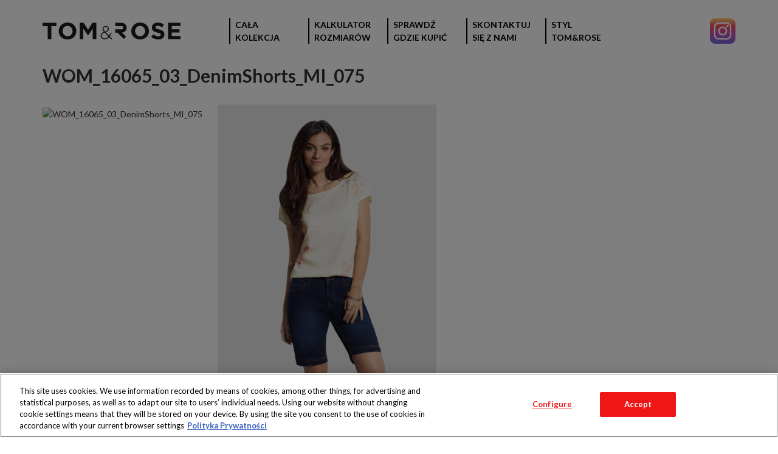

--- FILE ---
content_type: text/html; charset=UTF-8
request_url: https://tomandrose.pl/produkty/spodenki-jeansowe-3/wom_16065_03_denimshorts_mi_075/
body_size: 9977
content:
<!DOCTYPE html>
<html itemscope="" itemtype="http://schema.org/WebPage" lang="pl-PL">
<head>
  <title>TOM&amp;ROSE - WOM_16065_03_DenimShorts_MI_075 - TOM&amp;ROSE</title>
  <meta property="og:title" content="WOM_16065_03_DenimShorts_MI_075" />
  <meta property="og:url" content="https://tomandrose.pl/produkty/spodenki-jeansowe-3/wom_16065_03_denimshorts_mi_075/" />
  <meta property="og:image" content="" />
  <meta name="twitter:title" content="WOM_16065_03_DenimShorts_MI_075">
  <meta name="twitter:image" content="">
  <meta itemprop="name" content="WOM_16065_03_DenimShorts_MI_075">
  <meta itemprop="image" content="">
  <meta charset="UTF-8">
  <meta name="description" content="Marka odzieżowa dostępna wyłącznie w sklepach sieci Biedronka">
  <meta name="viewport" content="width=device-width, initial-scale=1, maximum-scale=1">
  <link rel="apple-touch-icon" sizes="180x180" href="https://tomandrose.pl/wp-content/themes/tom_and_rose/components/favicon/src/apple-touch-icon.png">
  <link rel="icon" type="image/png" href="https://tomandrose.pl/wp-content/themes/tom_and_rose/components/favicon/src/favicon-32x32.png" sizes="32x32">
  <link rel="icon" type="image/png" href="https://tomandrose.pl/wp-content/themes/tom_and_rose/components/favicon/src/favicon-16x16.png" sizes="16x16">
  <link rel="manifest" href="https://tomandrose.pl/wp-content/themes/tom_and_rose/components/favicon/src/manifest.json">
  <link rel="shortcut icon" href="https://tomandrose.pl/wp-content/themes/tom_and_rose/components/favicon/src/favicon.ico">
  <link rel="mask-icon" href="https://tomandrose.pl/wp-content/themes/tom_and_rose/components/favicon/src/safari-pinned-tab.svg" color="#5bbad5">
  <meta name="msapplication-config" content="https://tomandrose.pl/wp-content/themes/tom_and_rose/components/favicon/src/browserconfig.xml">
  <meta name="theme-color" content="#ffffff">
  <link rel="stylesheet" type="text/css" href="https://tomandrose.pl/wp-content/themes/tom_and_rose/css/main.css">
<!-- Google Tag Manager -->
<script>
window.dataLayer = window.dataLayer || [];
function gtag(){dataLayer.push(arguments);}
gtag('set', 'ads_data_redaction', true);
gtag('consent', 'default', {'ad_storage': 'denied', 'analytics_storage': 'denied', 'wait_for_update': 500});

/* Tu jest miejsce na skrypt OneTrusta (o ile jest używany) */

(function(w,d,s,l,i){w[l]=w[l]||[];w[l].push({'gtm.start':
new Date().getTime(),event:'gtm.js'});var f=d.getElementsByTagName(s)[0],
j=d.createElement(s),dl=l!='dataLayer'?'&l='+l:'';j.async=true;j.src=
'https://www.googletagmanager.com/gtm.js?id='+i+dl;f.parentNode.insertBefore(j,f);
})(window,document,'script','dataLayer','GTM-P7652JK');</script>
<!-- End Google Tag Manager -->
  <meta name='robots' content='index, follow, max-image-preview:large, max-snippet:-1, max-video-preview:-1' />
<!-- OneTrust Cookies Consent Notice start for tomandrose.pl -->
<script src="https://cdn.cookielaw.org/scripttemplates/otSDKStub.js"  type="text/javascript" charset="UTF-8" data-domain-script="9906eaaa-b21d-40a4-9018-c7f0ecc9ab41" ></script>
<script type="text/javascript">
function OptanonWrapper() { }
</script>
<!-- OneTrust Cookies Consent Notice end for tomandrose.pl -->
	<!-- This site is optimized with the Yoast SEO plugin v26.1.1 - https://yoast.com/wordpress/plugins/seo/ -->
	<link rel="canonical" href="https://tomandrose.pl/produkty/spodenki-jeansowe-3/wom_16065_03_denimshorts_mi_075/" />
	<meta property="og:locale" content="pl_PL" />
	<meta property="og:type" content="article" />
	<meta property="og:title" content="WOM_16065_03_DenimShorts_MI_075 - TOM&amp;ROSE" />
	<meta property="og:url" content="https://tomandrose.pl/produkty/spodenki-jeansowe-3/wom_16065_03_denimshorts_mi_075/" />
	<meta property="og:site_name" content="TOM&amp;ROSE" />
	<meta property="og:image" content="https://tomandrose.pl/produkty/spodenki-jeansowe-3/wom_16065_03_denimshorts_mi_075" />
	<meta property="og:image:width" content="1205" />
	<meta property="og:image:height" content="1500" />
	<meta property="og:image:type" content="image/jpeg" />
	<meta name="twitter:card" content="summary_large_image" />
	<script type="application/ld+json" class="yoast-schema-graph">{"@context":"https://schema.org","@graph":[{"@type":"WebPage","@id":"https://tomandrose.pl/produkty/spodenki-jeansowe-3/wom_16065_03_denimshorts_mi_075/","url":"https://tomandrose.pl/produkty/spodenki-jeansowe-3/wom_16065_03_denimshorts_mi_075/","name":"WOM_16065_03_DenimShorts_MI_075 - TOM&amp;ROSE","isPartOf":{"@id":"https://tomandrose.pl/#website"},"primaryImageOfPage":{"@id":"https://tomandrose.pl/produkty/spodenki-jeansowe-3/wom_16065_03_denimshorts_mi_075/#primaryimage"},"image":{"@id":"https://tomandrose.pl/produkty/spodenki-jeansowe-3/wom_16065_03_denimshorts_mi_075/#primaryimage"},"thumbnailUrl":"https://tomandrose.pl/wp-content/uploads/2017/06/WOM_16065_03_DenimShorts_MI_075.jpg","datePublished":"2017-06-13T15:46:37+00:00","breadcrumb":{"@id":"https://tomandrose.pl/produkty/spodenki-jeansowe-3/wom_16065_03_denimshorts_mi_075/#breadcrumb"},"inLanguage":"pl-PL","potentialAction":[{"@type":"ReadAction","target":["https://tomandrose.pl/produkty/spodenki-jeansowe-3/wom_16065_03_denimshorts_mi_075/"]}]},{"@type":"ImageObject","inLanguage":"pl-PL","@id":"https://tomandrose.pl/produkty/spodenki-jeansowe-3/wom_16065_03_denimshorts_mi_075/#primaryimage","url":"https://tomandrose.pl/wp-content/uploads/2017/06/WOM_16065_03_DenimShorts_MI_075.jpg","contentUrl":"https://tomandrose.pl/wp-content/uploads/2017/06/WOM_16065_03_DenimShorts_MI_075.jpg","width":1205,"height":1500},{"@type":"BreadcrumbList","@id":"https://tomandrose.pl/produkty/spodenki-jeansowe-3/wom_16065_03_denimshorts_mi_075/#breadcrumb","itemListElement":[{"@type":"ListItem","position":1,"name":"Strona główna","item":"https://tomandrose.pl/"},{"@type":"ListItem","position":2,"name":"Spodenki jeansowe","item":"https://tomandrose.pl/produkty/spodenki-jeansowe-3/"},{"@type":"ListItem","position":3,"name":"WOM_16065_03_DenimShorts_MI_075"}]},{"@type":"WebSite","@id":"https://tomandrose.pl/#website","url":"https://tomandrose.pl/","name":"TOM&amp;ROSE","description":"Marka odzieżowa dostępna wyłącznie w sklepach sieci Biedronka","potentialAction":[{"@type":"SearchAction","target":{"@type":"EntryPoint","urlTemplate":"https://tomandrose.pl/?s={search_term_string}"},"query-input":{"@type":"PropertyValueSpecification","valueRequired":true,"valueName":"search_term_string"}}],"inLanguage":"pl-PL"}]}</script>
	<!-- / Yoast SEO plugin. -->


<link rel="alternate" type="application/rss+xml" title="TOM&amp;ROSE &raquo; WOM_16065_03_DenimShorts_MI_075 Kanał z komentarzami" href="https://tomandrose.pl/produkty/spodenki-jeansowe-3/wom_16065_03_denimshorts_mi_075/feed/" />
<link rel="alternate" title="oEmbed (JSON)" type="application/json+oembed" href="https://tomandrose.pl/wp-json/oembed/1.0/embed?url=https%3A%2F%2Ftomandrose.pl%2Fprodukty%2Fspodenki-jeansowe-3%2Fwom_16065_03_denimshorts_mi_075%2F" />
<link rel="alternate" title="oEmbed (XML)" type="text/xml+oembed" href="https://tomandrose.pl/wp-json/oembed/1.0/embed?url=https%3A%2F%2Ftomandrose.pl%2Fprodukty%2Fspodenki-jeansowe-3%2Fwom_16065_03_denimshorts_mi_075%2F&#038;format=xml" />
<style id='wp-img-auto-sizes-contain-inline-css' type='text/css'>
img:is([sizes=auto i],[sizes^="auto," i]){contain-intrinsic-size:3000px 1500px}
/*# sourceURL=wp-img-auto-sizes-contain-inline-css */
</style>
<style id='wp-emoji-styles-inline-css' type='text/css'>

	img.wp-smiley, img.emoji {
		display: inline !important;
		border: none !important;
		box-shadow: none !important;
		height: 1em !important;
		width: 1em !important;
		margin: 0 0.07em !important;
		vertical-align: -0.1em !important;
		background: none !important;
		padding: 0 !important;
	}
/*# sourceURL=wp-emoji-styles-inline-css */
</style>
<style id='wp-block-library-inline-css' type='text/css'>
:root{--wp-block-synced-color:#7a00df;--wp-block-synced-color--rgb:122,0,223;--wp-bound-block-color:var(--wp-block-synced-color);--wp-editor-canvas-background:#ddd;--wp-admin-theme-color:#007cba;--wp-admin-theme-color--rgb:0,124,186;--wp-admin-theme-color-darker-10:#006ba1;--wp-admin-theme-color-darker-10--rgb:0,107,160.5;--wp-admin-theme-color-darker-20:#005a87;--wp-admin-theme-color-darker-20--rgb:0,90,135;--wp-admin-border-width-focus:2px}@media (min-resolution:192dpi){:root{--wp-admin-border-width-focus:1.5px}}.wp-element-button{cursor:pointer}:root .has-very-light-gray-background-color{background-color:#eee}:root .has-very-dark-gray-background-color{background-color:#313131}:root .has-very-light-gray-color{color:#eee}:root .has-very-dark-gray-color{color:#313131}:root .has-vivid-green-cyan-to-vivid-cyan-blue-gradient-background{background:linear-gradient(135deg,#00d084,#0693e3)}:root .has-purple-crush-gradient-background{background:linear-gradient(135deg,#34e2e4,#4721fb 50%,#ab1dfe)}:root .has-hazy-dawn-gradient-background{background:linear-gradient(135deg,#faaca8,#dad0ec)}:root .has-subdued-olive-gradient-background{background:linear-gradient(135deg,#fafae1,#67a671)}:root .has-atomic-cream-gradient-background{background:linear-gradient(135deg,#fdd79a,#004a59)}:root .has-nightshade-gradient-background{background:linear-gradient(135deg,#330968,#31cdcf)}:root .has-midnight-gradient-background{background:linear-gradient(135deg,#020381,#2874fc)}:root{--wp--preset--font-size--normal:16px;--wp--preset--font-size--huge:42px}.has-regular-font-size{font-size:1em}.has-larger-font-size{font-size:2.625em}.has-normal-font-size{font-size:var(--wp--preset--font-size--normal)}.has-huge-font-size{font-size:var(--wp--preset--font-size--huge)}.has-text-align-center{text-align:center}.has-text-align-left{text-align:left}.has-text-align-right{text-align:right}.has-fit-text{white-space:nowrap!important}#end-resizable-editor-section{display:none}.aligncenter{clear:both}.items-justified-left{justify-content:flex-start}.items-justified-center{justify-content:center}.items-justified-right{justify-content:flex-end}.items-justified-space-between{justify-content:space-between}.screen-reader-text{border:0;clip-path:inset(50%);height:1px;margin:-1px;overflow:hidden;padding:0;position:absolute;width:1px;word-wrap:normal!important}.screen-reader-text:focus{background-color:#ddd;clip-path:none;color:#444;display:block;font-size:1em;height:auto;left:5px;line-height:normal;padding:15px 23px 14px;text-decoration:none;top:5px;width:auto;z-index:100000}html :where(.has-border-color){border-style:solid}html :where([style*=border-top-color]){border-top-style:solid}html :where([style*=border-right-color]){border-right-style:solid}html :where([style*=border-bottom-color]){border-bottom-style:solid}html :where([style*=border-left-color]){border-left-style:solid}html :where([style*=border-width]){border-style:solid}html :where([style*=border-top-width]){border-top-style:solid}html :where([style*=border-right-width]){border-right-style:solid}html :where([style*=border-bottom-width]){border-bottom-style:solid}html :where([style*=border-left-width]){border-left-style:solid}html :where(img[class*=wp-image-]){height:auto;max-width:100%}:where(figure){margin:0 0 1em}html :where(.is-position-sticky){--wp-admin--admin-bar--position-offset:var(--wp-admin--admin-bar--height,0px)}@media screen and (max-width:600px){html :where(.is-position-sticky){--wp-admin--admin-bar--position-offset:0px}}

/*# sourceURL=wp-block-library-inline-css */
</style><style id='global-styles-inline-css' type='text/css'>
:root{--wp--preset--aspect-ratio--square: 1;--wp--preset--aspect-ratio--4-3: 4/3;--wp--preset--aspect-ratio--3-4: 3/4;--wp--preset--aspect-ratio--3-2: 3/2;--wp--preset--aspect-ratio--2-3: 2/3;--wp--preset--aspect-ratio--16-9: 16/9;--wp--preset--aspect-ratio--9-16: 9/16;--wp--preset--color--black: #000000;--wp--preset--color--cyan-bluish-gray: #abb8c3;--wp--preset--color--white: #ffffff;--wp--preset--color--pale-pink: #f78da7;--wp--preset--color--vivid-red: #cf2e2e;--wp--preset--color--luminous-vivid-orange: #ff6900;--wp--preset--color--luminous-vivid-amber: #fcb900;--wp--preset--color--light-green-cyan: #7bdcb5;--wp--preset--color--vivid-green-cyan: #00d084;--wp--preset--color--pale-cyan-blue: #8ed1fc;--wp--preset--color--vivid-cyan-blue: #0693e3;--wp--preset--color--vivid-purple: #9b51e0;--wp--preset--gradient--vivid-cyan-blue-to-vivid-purple: linear-gradient(135deg,rgb(6,147,227) 0%,rgb(155,81,224) 100%);--wp--preset--gradient--light-green-cyan-to-vivid-green-cyan: linear-gradient(135deg,rgb(122,220,180) 0%,rgb(0,208,130) 100%);--wp--preset--gradient--luminous-vivid-amber-to-luminous-vivid-orange: linear-gradient(135deg,rgb(252,185,0) 0%,rgb(255,105,0) 100%);--wp--preset--gradient--luminous-vivid-orange-to-vivid-red: linear-gradient(135deg,rgb(255,105,0) 0%,rgb(207,46,46) 100%);--wp--preset--gradient--very-light-gray-to-cyan-bluish-gray: linear-gradient(135deg,rgb(238,238,238) 0%,rgb(169,184,195) 100%);--wp--preset--gradient--cool-to-warm-spectrum: linear-gradient(135deg,rgb(74,234,220) 0%,rgb(151,120,209) 20%,rgb(207,42,186) 40%,rgb(238,44,130) 60%,rgb(251,105,98) 80%,rgb(254,248,76) 100%);--wp--preset--gradient--blush-light-purple: linear-gradient(135deg,rgb(255,206,236) 0%,rgb(152,150,240) 100%);--wp--preset--gradient--blush-bordeaux: linear-gradient(135deg,rgb(254,205,165) 0%,rgb(254,45,45) 50%,rgb(107,0,62) 100%);--wp--preset--gradient--luminous-dusk: linear-gradient(135deg,rgb(255,203,112) 0%,rgb(199,81,192) 50%,rgb(65,88,208) 100%);--wp--preset--gradient--pale-ocean: linear-gradient(135deg,rgb(255,245,203) 0%,rgb(182,227,212) 50%,rgb(51,167,181) 100%);--wp--preset--gradient--electric-grass: linear-gradient(135deg,rgb(202,248,128) 0%,rgb(113,206,126) 100%);--wp--preset--gradient--midnight: linear-gradient(135deg,rgb(2,3,129) 0%,rgb(40,116,252) 100%);--wp--preset--font-size--small: 13px;--wp--preset--font-size--medium: 20px;--wp--preset--font-size--large: 36px;--wp--preset--font-size--x-large: 42px;--wp--preset--spacing--20: 0.44rem;--wp--preset--spacing--30: 0.67rem;--wp--preset--spacing--40: 1rem;--wp--preset--spacing--50: 1.5rem;--wp--preset--spacing--60: 2.25rem;--wp--preset--spacing--70: 3.38rem;--wp--preset--spacing--80: 5.06rem;--wp--preset--shadow--natural: 6px 6px 9px rgba(0, 0, 0, 0.2);--wp--preset--shadow--deep: 12px 12px 50px rgba(0, 0, 0, 0.4);--wp--preset--shadow--sharp: 6px 6px 0px rgba(0, 0, 0, 0.2);--wp--preset--shadow--outlined: 6px 6px 0px -3px rgb(255, 255, 255), 6px 6px rgb(0, 0, 0);--wp--preset--shadow--crisp: 6px 6px 0px rgb(0, 0, 0);}:where(.is-layout-flex){gap: 0.5em;}:where(.is-layout-grid){gap: 0.5em;}body .is-layout-flex{display: flex;}.is-layout-flex{flex-wrap: wrap;align-items: center;}.is-layout-flex > :is(*, div){margin: 0;}body .is-layout-grid{display: grid;}.is-layout-grid > :is(*, div){margin: 0;}:where(.wp-block-columns.is-layout-flex){gap: 2em;}:where(.wp-block-columns.is-layout-grid){gap: 2em;}:where(.wp-block-post-template.is-layout-flex){gap: 1.25em;}:where(.wp-block-post-template.is-layout-grid){gap: 1.25em;}.has-black-color{color: var(--wp--preset--color--black) !important;}.has-cyan-bluish-gray-color{color: var(--wp--preset--color--cyan-bluish-gray) !important;}.has-white-color{color: var(--wp--preset--color--white) !important;}.has-pale-pink-color{color: var(--wp--preset--color--pale-pink) !important;}.has-vivid-red-color{color: var(--wp--preset--color--vivid-red) !important;}.has-luminous-vivid-orange-color{color: var(--wp--preset--color--luminous-vivid-orange) !important;}.has-luminous-vivid-amber-color{color: var(--wp--preset--color--luminous-vivid-amber) !important;}.has-light-green-cyan-color{color: var(--wp--preset--color--light-green-cyan) !important;}.has-vivid-green-cyan-color{color: var(--wp--preset--color--vivid-green-cyan) !important;}.has-pale-cyan-blue-color{color: var(--wp--preset--color--pale-cyan-blue) !important;}.has-vivid-cyan-blue-color{color: var(--wp--preset--color--vivid-cyan-blue) !important;}.has-vivid-purple-color{color: var(--wp--preset--color--vivid-purple) !important;}.has-black-background-color{background-color: var(--wp--preset--color--black) !important;}.has-cyan-bluish-gray-background-color{background-color: var(--wp--preset--color--cyan-bluish-gray) !important;}.has-white-background-color{background-color: var(--wp--preset--color--white) !important;}.has-pale-pink-background-color{background-color: var(--wp--preset--color--pale-pink) !important;}.has-vivid-red-background-color{background-color: var(--wp--preset--color--vivid-red) !important;}.has-luminous-vivid-orange-background-color{background-color: var(--wp--preset--color--luminous-vivid-orange) !important;}.has-luminous-vivid-amber-background-color{background-color: var(--wp--preset--color--luminous-vivid-amber) !important;}.has-light-green-cyan-background-color{background-color: var(--wp--preset--color--light-green-cyan) !important;}.has-vivid-green-cyan-background-color{background-color: var(--wp--preset--color--vivid-green-cyan) !important;}.has-pale-cyan-blue-background-color{background-color: var(--wp--preset--color--pale-cyan-blue) !important;}.has-vivid-cyan-blue-background-color{background-color: var(--wp--preset--color--vivid-cyan-blue) !important;}.has-vivid-purple-background-color{background-color: var(--wp--preset--color--vivid-purple) !important;}.has-black-border-color{border-color: var(--wp--preset--color--black) !important;}.has-cyan-bluish-gray-border-color{border-color: var(--wp--preset--color--cyan-bluish-gray) !important;}.has-white-border-color{border-color: var(--wp--preset--color--white) !important;}.has-pale-pink-border-color{border-color: var(--wp--preset--color--pale-pink) !important;}.has-vivid-red-border-color{border-color: var(--wp--preset--color--vivid-red) !important;}.has-luminous-vivid-orange-border-color{border-color: var(--wp--preset--color--luminous-vivid-orange) !important;}.has-luminous-vivid-amber-border-color{border-color: var(--wp--preset--color--luminous-vivid-amber) !important;}.has-light-green-cyan-border-color{border-color: var(--wp--preset--color--light-green-cyan) !important;}.has-vivid-green-cyan-border-color{border-color: var(--wp--preset--color--vivid-green-cyan) !important;}.has-pale-cyan-blue-border-color{border-color: var(--wp--preset--color--pale-cyan-blue) !important;}.has-vivid-cyan-blue-border-color{border-color: var(--wp--preset--color--vivid-cyan-blue) !important;}.has-vivid-purple-border-color{border-color: var(--wp--preset--color--vivid-purple) !important;}.has-vivid-cyan-blue-to-vivid-purple-gradient-background{background: var(--wp--preset--gradient--vivid-cyan-blue-to-vivid-purple) !important;}.has-light-green-cyan-to-vivid-green-cyan-gradient-background{background: var(--wp--preset--gradient--light-green-cyan-to-vivid-green-cyan) !important;}.has-luminous-vivid-amber-to-luminous-vivid-orange-gradient-background{background: var(--wp--preset--gradient--luminous-vivid-amber-to-luminous-vivid-orange) !important;}.has-luminous-vivid-orange-to-vivid-red-gradient-background{background: var(--wp--preset--gradient--luminous-vivid-orange-to-vivid-red) !important;}.has-very-light-gray-to-cyan-bluish-gray-gradient-background{background: var(--wp--preset--gradient--very-light-gray-to-cyan-bluish-gray) !important;}.has-cool-to-warm-spectrum-gradient-background{background: var(--wp--preset--gradient--cool-to-warm-spectrum) !important;}.has-blush-light-purple-gradient-background{background: var(--wp--preset--gradient--blush-light-purple) !important;}.has-blush-bordeaux-gradient-background{background: var(--wp--preset--gradient--blush-bordeaux) !important;}.has-luminous-dusk-gradient-background{background: var(--wp--preset--gradient--luminous-dusk) !important;}.has-pale-ocean-gradient-background{background: var(--wp--preset--gradient--pale-ocean) !important;}.has-electric-grass-gradient-background{background: var(--wp--preset--gradient--electric-grass) !important;}.has-midnight-gradient-background{background: var(--wp--preset--gradient--midnight) !important;}.has-small-font-size{font-size: var(--wp--preset--font-size--small) !important;}.has-medium-font-size{font-size: var(--wp--preset--font-size--medium) !important;}.has-large-font-size{font-size: var(--wp--preset--font-size--large) !important;}.has-x-large-font-size{font-size: var(--wp--preset--font-size--x-large) !important;}
/*# sourceURL=global-styles-inline-css */
</style>

<style id='classic-theme-styles-inline-css' type='text/css'>
/*! This file is auto-generated */
.wp-block-button__link{color:#fff;background-color:#32373c;border-radius:9999px;box-shadow:none;text-decoration:none;padding:calc(.667em + 2px) calc(1.333em + 2px);font-size:1.125em}.wp-block-file__button{background:#32373c;color:#fff;text-decoration:none}
/*# sourceURL=/wp-includes/css/classic-themes.min.css */
</style>
<link rel="https://api.w.org/" href="https://tomandrose.pl/wp-json/" /><link rel="alternate" title="JSON" type="application/json" href="https://tomandrose.pl/wp-json/wp/v2/media/1368" /><link rel="EditURI" type="application/rsd+xml" title="RSD" href="https://tomandrose.pl/xmlrpc.php?rsd" />
<meta name="generator" content="WordPress 6.9" />
<link rel='shortlink' href='https://tomandrose.pl/?p=1368' />
<script>var ajaxurl = "https://tomandrose.pl/wp-admin/admin-ajax.php"; </script>		<style type="text/css" id="wp-custom-css">
			.cli-style-v2 .cli-bar-message
{
	width: 90%
}
button:not(:hover):not(:active):not(.has-background)
{
	background-color: white
}
.cli-tab-footer .wt-cli-privacy-accept-btn
{
	background-color: #ed1c24
}		</style>
		</head>
<body class="attachment wp-singular attachment-template-default single single-attachment postid-1368 attachmentid-1368 attachment-jpeg wp-theme-tom_and_rose">
<!-- Google Tag Manager (noscript) -->

<noscript><iframe src="https://www.googletagmanager.com/ns.html?id=GTM-P7652JK"

                  height="0" width="0" style="display:none;visibility:hidden"></iframe></noscript>

<!-- End Google Tag Manager (noscript) -->
<div class="headerGrid">
  <div class="headerGrid__content">
    <div class="headerGrid__col">
      <div class="logo">
        <a class="logo__link" href="https://tomandrose.pl">
          <img class="logo__image" src="https://tomandrose.pl/wp-content/themes/tom_and_rose/components/logo/src/logo.svg" alt="Tom&Rose" title="Przejdź do strony głównej">
        </a>
      </div>
    </div>
    <div class="headerGrid__col">
      <div class="menu">
        <div class="menu__button"><i class="fa fa-bars" aria-hidden="true"></i></div>
        <div class="menu-menu-glowne-container"><ul id="menu-menu-glowne" class="menu__list -main"><li id="menu-item-1211" class="menu__item menu-item menu-item-type-custom menu-item-object-custom menu-item-1211"><a class="menu__link" href="http://tomandrose.pl/oferta/">CAŁA KOLEKCJA</a></li>
<li id="menu-item-140" class="menu__item menu-item menu-item-type-custom menu-item-object-custom menu-item-140"><a class="menu__link -calculatorOpen " href="#">Kalkulator rozmiarów</a></li>
<li id="menu-item-499" class="menu__item menu-item menu-item-type-custom menu-item-object-custom menu-item-499"><a class="menu__link" target="_blank" href="http://www.biedronka.pl/pl/sklepy">SPRAWDŹ GDZIE KUPIĆ</a></li>
<li id="menu-item-498" class="menu__item menu-item menu-item-type-custom menu-item-object-custom menu-item-498"><a class="menu__link" target="_blank" href="https://www.biedronka.pl/pl/kontakt">SKONTAKTUJ SIĘ Z NAMI</a></li>
<li id="menu-item-141" class="menu__item menu-item menu-item-type-post_type menu-item-object-page menu-item-141"><a class="menu__link" href="https://tomandrose.pl/blog/">Styl Tom&#038;Rose</a></li>
</ul></div>      </div>
      <div class="social">
        <a href="https://www.instagram.com/styltomandrose/" target="_blank" class="social__item">
          <img src="https://tomandrose.pl/wp-content/themes/tom_and_rose/components/socialmedia/src/instagram.png" alt="Instagram" class="social__image">
        </a>
      </div>
    </div>
  </div>
</div>
<div class="textBox">
  <div class="textBox__content">
    <h1 class="textBox__title">WOM_16065_03_DenimShorts_MI_075</h1>
    <img class="textBox__mainPhoto" src="" alt="WOM_16065_03_DenimShorts_MI_075">
    <div class="textBox__CMS"><p class="attachment"><a href='https://tomandrose.pl/wp-content/uploads/2017/06/WOM_16065_03_DenimShorts_MI_075.jpg'><img fetchpriority="high" decoding="async" width="360" height="448" src="https://tomandrose.pl/wp-content/uploads/2017/06/WOM_16065_03_DenimShorts_MI_075-360x448.jpg" class="attachment-medium size-medium" alt="" srcset="https://tomandrose.pl/wp-content/uploads/2017/06/WOM_16065_03_DenimShorts_MI_075-360x448.jpg 360w, https://tomandrose.pl/wp-content/uploads/2017/06/WOM_16065_03_DenimShorts_MI_075-768x956.jpg 768w, https://tomandrose.pl/wp-content/uploads/2017/06/WOM_16065_03_DenimShorts_MI_075-356x443.jpg 356w, https://tomandrose.pl/wp-content/uploads/2017/06/WOM_16065_03_DenimShorts_MI_075-367x456.jpg 367w, https://tomandrose.pl/wp-content/uploads/2017/06/WOM_16065_03_DenimShorts_MI_075-302x376.jpg 302w, https://tomandrose.pl/wp-content/uploads/2017/06/WOM_16065_03_DenimShorts_MI_075-211x263.jpg 211w, https://tomandrose.pl/wp-content/uploads/2017/06/WOM_16065_03_DenimShorts_MI_075-733x912.jpg 733w, https://tomandrose.pl/wp-content/uploads/2017/06/WOM_16065_03_DenimShorts_MI_075-606x754.jpg 606w, https://tomandrose.pl/wp-content/uploads/2017/06/WOM_16065_03_DenimShorts_MI_075-446x555.jpg 446w, https://tomandrose.pl/wp-content/uploads/2017/06/WOM_16065_03_DenimShorts_MI_075-326x406.jpg 326w, https://tomandrose.pl/wp-content/uploads/2017/06/WOM_16065_03_DenimShorts_MI_075-286x356.jpg 286w, https://tomandrose.pl/wp-content/uploads/2017/06/WOM_16065_03_DenimShorts_MI_075.jpg 1205w" sizes="(max-width: 360px) 100vw, 360px" /></a></p>
</div>
  </div>
</div>
<footer class="footer">
  <div class="container">
    <div class="footer__row">
      <div class="footer__col">
        <div class="logo">
          <a class="logo__link" href="https://tomandrose.pl">
            <img class="logo__image" src="https://tomandrose.pl/wp-content/themes/tom_and_rose/components/logo/src/logo.svg" alt="Tom&Rose" title="Przejdź do strony głównej">
          </a>
        </div>
      </div>
      <div class="footer__col">
        <div class="biedronka">
          <div class="biedronka__text">
            Produkty dostępne<br>wyłącznie w sklepach</div><a class="biedronka__link" href="http://www.biedronka.pl/pl" target="_blank"><img class="biedronka__logo" src="https://tomandrose.pl/wp-content/themes/tom_and_rose/components/biedronka/src/logo.svg" alt="Biedronka"></a>
        </div>
      </div>
    </div>
    <div class="footer__row">
      <div class="footer__copy">Copyright 2016 Jeronimo Martins Polska S.A.<br class="footer__wrap">
        <a class="footer__link" href="https://tomandrose.pl/regulamin-serwisu/">Regulamin serwisu</a>
        <a class="footer__link" href="https://tomandrose.pl/polityka-prywatnosci/">Polityka prywatności</a>
      </div>
    </div>
  </div>
</footer>
<div class="calculator">
  <div class="calculator__close">X</div>
  <div class="calculator__container">
    <div class="calculator__window -active">
      <div class="calculator__title">WYBIERZ KATEGORIĘ</div>
      <div class="calculator__box">
        <div class="calculatorSex">
          <div class="calculatorSex__box">
            <img class="calculatorSex__item -woman"
                 src="https://tomandrose.pl/wp-content/themes/tom_and_rose/components/calculatorSex/src/calculator__woman.png"
                 alt="woman">
            <div class="calculatorSex__text">KOBIETA</div>
          </div>
          <div class="calculatorSex__box">
            <img class="calculatorSex__item -man"
                 src="https://tomandrose.pl/wp-content/themes/tom_and_rose/components/calculatorSex/src/calculator__man.png"
                 alt="man">
            <div class="calculatorSex__text">MĘŻCZYZNA</div>
          </div>
        </div>
      </div>
      <div class="calculator__button -next">DALEJ &gt;</div>
    </div>
    <div class="calculator__window">
      <div class="calculator__title">WYBIERZ RODZAJ ODZIEŻY</div>
      <div class="calculator__box">
        <div class="calculatorCategory">
          <div class="calculatorCategory__box" data-sex="man">
            <div class="calculatorCategory__title">MĘŻCZYZNA</div>
            <form class="calculatorCategory__form">
              <div class="calculatorCategory__item">
                <input class="calculatorCategory__checkBox" type="checkbox" name="mUnderwear">
                <div class="calculatorCatagory__text">Bielizna</div>
              </div>
              <div class="calculatorCategory__item">
                <input class="calculatorCategory__checkBox" type="checkbox" name="mBlouseSweater">
                <div class="calculatorCatagory__text">Bluzy i swetry</div>
              </div>
              <div class="calculatorCategory__item">
                <input class="calculatorCategory__checkBox" type="checkbox" name="mSwimsuit">
                <div class="calculatorCatagory__text">Stroje kąpielowe</div>
              </div>
              <div class="calculatorCategory__item">
                <input class="calculatorCategory__checkBox" type="checkbox" name="mTop">
                <div class="calculatorCatagory__text">Koszule, koszulki i podkoszulki</div>
              </div>
              <div class="calculatorCategory__item">
                <input class="calculatorCategory__checkBox" type="checkbox" name="mOuterwear">
                <div class="calculatorCatagory__text">Okrycia wierzchnie</div>
              </div>
              <div class="calculatorCategory__item">
                <input class="calculatorCategory__checkBox" type="checkbox" name="mUnderwearNight">
                <div class="calculatorCatagory__text">Piżamy</div>
              </div>
              <div class="calculatorCategory__item">
                <input class="calculatorCategory__checkBox" type="checkbox" name="mTrousers">
                <div class="calculatorCatagory__text">Spodnie i szorty</div>
              </div>
            </form>
          </div>
          <div class="calculatorCategory__box" data-sex="woman">
            <div class="calculatorCategory__title">KOBIETA</div>
            <form class="calculatorCategory__form">
              <div class="calculatorCategory__item">
                <input class="calculatorCategory__checkBox" type="checkbox" name="fUnderwear">
                <div class="calculatorCatagory__text">Bielizna</div>
              </div>
              <div class="calculatorCategory__item">
                <input class="calculatorCategory__checkBox" type="checkbox" name="fBlouseSweater">
                <div class="calculatorCatagory__text">Bluzy i swetry</div>
              </div>
              <div class="calculatorCategory__item">
                <input class="calculatorCategory__checkBox" type="checkbox" name="fSwimsuit">
                <div class="calculatorCatagory__text">Kostiumy kąpielowe</div>
              </div>
              <div class="calculatorCategory__item">
                <input class="calculatorCategory__checkBox" type="checkbox" name="fTop">
                <div class="calculatorCatagory__text">Koszule, koszulki i topy</div>
              </div>
              <div class="calculatorCategory__item">
                <input class="calculatorCategory__checkBox" type="checkbox" name="fOuterwear">
                <div class="calculatorCatagory__text">Okrycia wierzchnie</div>
              </div>
              <div class="calculatorCategory__item">
                <input class="calculatorCategory__checkBox" type="checkbox" name="fUnderwearNight">
                <div class="calculatorCatagory__text">Piżamy</div>
              </div>
              <div class="calculatorCategory__item">
                <input class="calculatorCategory__checkBox" type="checkbox" name="fUnderwearNightTwoPiece">
                <div class="calculatorCatagory__text">Piżamy dwuczęściowe</div>
              </div>
              <div class="calculatorCategory__item">
                <input class="calculatorCategory__checkBox" type="checkbox" name="fCoat">
                <div class="calculatorCatagory__text">Płaszcze</div>
              </div>
              <div class="calculatorCategory__item">
                <input class="calculatorCategory__checkBox" type="checkbox" name="fSkirt">
                <div class="calculatorCatagory__text">Spódnice</div>
              </div>
              <div class="calculatorCategory__item">
                <input class="calculatorCategory__checkBox" type="checkbox" name="fDress">
                <div class="calculatorCatagory__text">Sukienki</div>
              </div>
              <div class="calculatorCategory__item">
                <input class="calculatorCategory__checkBox" type="checkbox" name="fTrousers">
                <div class="calculatorCatagory__text">Spodnie, leginsy, szorty</div>
              </div>
            </form>
          </div>
        </div>
      </div>
      <div class="calculator__button -prev">&lt; WSTECZ</div>
      <div class="calculator__button -next">DALEJ &gt;</div>
    </div>
    <div class="calculator__window">
      <div class="calculator__title">DOKONAJ POMIARÓW</div>
      <div class="calculator__box">
        <div class="calculatorSize">
          <div class="calculatorSize__category" data-category="fUnderwear">
            <div class="calculatorSize__title">KOBIETA &gt; BIELIZNA</div>
            <div class="calculatorSize__boxImg">
              <img class="calculatorSize__img"
                   src="https://tomandrose.pl/wp-content/themes/tom_and_rose/components/calculatorSize/src/fUnderwear.png"
                   alt="size">
            </div>
            <form class="calculatorSize__form">
              <div class="calculatorSize__item">
                <div class="calculatorSize__row"><span class="calculatorSize__itemIndex">1</span><span
                    class="calculatorSize__name">Klatka piersiowa</span>
                  <input class="calculatorSize__input" type="number" name="chest" min="0" max="500"><span
                    class="calculatorSize__unit">cm</span>
                </div>
                <div class="calculatorSize__sizeRow"><span class="calculatorSize__desc">Pomiaru obwodu klatki piersiowej należy dokonać w najszerszym miejscu biustu.</span>
                </div>
              </div>
              <div class="calculatorSize__item">
                <div class="calculatorSize__row"><span class="calculatorSize__itemIndex">2</span><span
                    class="calculatorSize__name">Obwód pod biustem</span>
                  <input class="calculatorSize__input" type="number" name="underBreast" min="0" max="500"><span
                    class="calculatorSize__unit">cm</span>
                </div>
                <div class="calculatorSize__sizeRow"><span class="calculatorSize__desc">Pomiaru należy dokonać pod biustem.</span>
                </div>
              </div>
            </form>
          </div>
          <div class="calculatorSize__category" data-category="fBlouseSweater">
            <div class="calculatorSize__title">KOBIETA &gt; BLUZY I SWETRY</div>
            <div class="calculatorSize__boxImg">
              <img class="calculatorSize__img"
                   src="https://tomandrose.pl/wp-content/themes/tom_and_rose/components/calculatorSize/src/fBlouseSweater.png"
                   alt="size">
            </div>
            <form class="calculatorSize__form">
              <div class="calculatorSize__item">
                <div class="calculatorSize__row"><span class="calculatorSize__itemIndex">1</span><span
                    class="calculatorSize__name">Wzrost</span>
                  <input class="calculatorSize__input" type="number" name="height" min="0" max="500"><span
                    class="calculatorSize__unit">cm</span>
                </div>
              </div>
              <div class="calculatorSize__item">
                <div class="calculatorSize__row"><span class="calculatorSize__itemIndex">2</span><span
                    class="calculatorSize__name">Klatka piersiowa</span>
                  <input class="calculatorSize__input" type="number" name="chest" min="0" max="500"><span
                    class="calculatorSize__unit">cm</span>
                </div>
                <div class="calculatorSize__sizeRow"><span class="calculatorSize__desc">Pomiaru obwodu klatki piersiowej należy dokonać w najszerszym miejscu biustu.</span>
                </div>
              </div>
            </form>
          </div>
          <div class="calculatorSize__category" data-category="fSwimsuit">
            <div class="calculatorSize__title">KOBIETA &gt; KOSTIUMY KĄPIELOWE</div>
            <div class="calculatorSize__boxImg">
              <img class="calculatorSize__img"
                   src="https://tomandrose.pl/wp-content/themes/tom_and_rose/components/calculatorSize/src/fSwimsuit.png"
                   alt="size">
            </div>
            <form class="calculatorSize__form">
              <div class="calculatorSize__item">
                <div class="calculatorSize__row"><span class="calculatorSize__itemIndex">1</span><span
                    class="calculatorSize__name">Klatka piersiowa</span>
                  <input class="calculatorSize__input" type="number" name="chest" min="0" max="500"><span
                    class="calculatorSize__unit">cm</span>
                </div>
                <div class="calculatorSize__sizeRow"><span class="calculatorSize__desc">Pomiaru obwodu klatki piersiowej należy dokonać w najszerszym miejscu biustu.</span>
                </div>
              </div>
              <div class="calculatorSize__item">
                <div class="calculatorSize__row"><span class="calculatorSize__itemIndex">2</span><span
                    class="calculatorSize__name">Obwód bioder</span>
                  <input class="calculatorSize__input" type="number" name="hips" min="0" max="500"><span class="calculatorSize__unit">cm</span>
                </div>
                <div class="calculatorSize__sizeRow"><span class="calculatorSize__desc">Pomiaru obwodu bioder należy dokonać w najszerszym miescu bioder.</span>
                </div>
              </div>
            </form>
          </div>
          <div class="calculatorSize__category" data-category="fDress">
            <div class="calculatorSize__title">KOBIETA &gt; SUKIENKI</div>
            <div class="calculatorSize__boxImg">
              <img class="calculatorSize__img"
                   src="https://tomandrose.pl/wp-content/themes/tom_and_rose/components/calculatorSize/src/fDress.png"
                   alt="size">
            </div>
            <form class="calculatorSize__form">
              <div class="calculatorSize__item">
                <div class="calculatorSize__row"><span class="calculatorSize__itemIndex">1</span><span
                    class="calculatorSize__name">Wzrost</span>
                  <input class="calculatorSize__input" type="number" name="height" min="0" max="500"><span
                    class="calculatorSize__unit">cm</span>
                </div>
              </div>
              <div class="calculatorSize__item">
                <div class="calculatorSize__row"><span class="calculatorSize__itemIndex">2</span><span
                    class="calculatorSize__name">Klatka piersiowa</span>
                  <input class="calculatorSize__input" type="number" name="chest" min="0" max="500"><span
                    class="calculatorSize__unit">cm</span>
                </div>
                <div class="calculatorSize__sizeRow"><span class="calculatorSize__desc">Pomiaru obwodu klatki piersiowej należy dokonać w najszerszym miejscu biustu.</span>
                </div>
              </div>
              <div class="calculatorSize__item">
                <div class="calculatorSize__row"><span class="calculatorSize__itemIndex">3</span><span
                    class="calculatorSize__name">Obwód pasa</span>
                  <input class="calculatorSize__input" type="number" name="waist" min="0" max="500"><span
                    class="calculatorSize__unit">cm</span>
                </div>
                <div class="calculatorSize__sizeRow"><span class="calculatorSize__desc">Pomiaru obwodu talii należy dokonać w najwęższym miejscu talii.</span>
                </div>
              </div>
              <div class="calculatorSize__item">
                <div class="calculatorSize__row"><span class="calculatorSize__itemIndex">4</span><span
                    class="calculatorSize__name">Obwód bioder</span>
                  <input class="calculatorSize__input" type="number" name="hips" min="0" max="500"><span
                    class="calculatorSize__unit">cm</span>
                </div>
                <div class="calculatorSize__sizeRow"><span class="calculatorSize__desc">Pomiaru obwodu bioder należy dokonać w najszerszym miescu bioder.</span>
                </div>
              </div>
            </form>
          </div>
          <div class="calculatorSize__category" data-category="fTop">
            <div class="calculatorSize__title">KOBIETA &gt; KOSZULE, KOSZULKI I TOPY</div>
            <div class="calculatorSize__boxImg">
              <img class="calculatorSize__img"
                   src="https://tomandrose.pl/wp-content/themes/tom_and_rose/components/calculatorSize/src/fTop.png"
                   alt="size">
            </div>
            <form class="calculatorSize__form">
              <div class="calculatorSize__item">
                <div class="calculatorSize__row"><span class="calculatorSize__itemIndex">1</span><span
                    class="calculatorSize__name">Wzrost</span>
                  <input class="calculatorSize__input" type="number" name="height" min="0" max="500"><span
                    class="calculatorSize__unit">cm</span>
                </div>
              </div>
              <div class="calculatorSize__item">
                <div class="calculatorSize__row"><span class="calculatorSize__itemIndex">2</span><span
                    class="calculatorSize__name">Klatka piersiowa</span>
                  <input class="calculatorSize__input" type="number" name="chest" min="0" max="500"><span
                    class="calculatorSize__unit">cm</span>
                </div>
                <div class="calculatorSize__sizeRow"><span class="calculatorSize__desc">Pomiaru obwodu klatki piersiowej należy dokonać w najszerszym miejscu biustu.</span>
                </div>
              </div>
            </form>
          </div>
          <div class="calculatorSize__category" data-category="fSkirt">
            <div class="calculatorSize__title">KOBIETA &gt; SPÓDNICE</div>
            <div class="calculatorSize__boxImg">
              <img class="calculatorSize__img"
                   src="https://tomandrose.pl/wp-content/themes/tom_and_rose/components/calculatorSize/src/fSkirt.png"
                   alt="size">
            </div>
            <form class="calculatorSize__form">
              <div class="calculatorSize__item">
                <div class="calculatorSize__row"><span class="calculatorSize__itemIndex">1</span><span
                    class="calculatorSize__name">Wzrost</span>
                  <input class="calculatorSize__input" type="number" name="height" min="0" max="500"><span
                    class="calculatorSize__unit">cm</span>
                </div>
                <div class="calculatorSize__row"><span class="calculatorSize__itemIndex">2</span><span
                    class="calculatorSize__name">Obwód pasa</span>
                  <input class="calculatorSize__input" type="number" name="waist" min="0" max="500"><span
                    class="calculatorSize__unit">cm</span>
                </div>
                <div class="calculatorSize__sizeRow"><span class="calculatorSize__desc">Pomiaru obwodu talii należy dokonać w najwęższym miejscu talii.</span>
                </div>
              </div>
              <div class="calculatorSize__item">
                <div class="calculatorSize__row"><span class="calculatorSize__itemIndex">3</span><span
                    class="calculatorSize__name">Obwód bioder</span>
                  <input class="calculatorSize__input" type="number" name="hips" min="0" max="500"><span
                    class="calculatorSize__unit">cm</span>
                </div>
                <div class="calculatorSize__sizeRow"><span class="calculatorSize__desc">Pomiaru obwodu bioder należy dokonać w najszerszym miescu bioder.</span>
                </div>
              </div>
            </form>
          </div>
          <div class="calculatorSize__category" data-category="fOuterwear">
            <div class="calculatorSize__title">KOBIETA &gt; OKRYCIA WIERZCHNIE</div>
            <div class="calculatorSize__boxImg">
              <img class="calculatorSize__img"
                   src="https://tomandrose.pl/wp-content/themes/tom_and_rose/components/calculatorSize/src/fOuterwear.png"
                   alt="size">
            </div>
            <form class="calculatorSize__form">
              <div class="calculatorSize__item">
                <div class="calculatorSize__row"><span class="calculatorSize__itemIndex">1</span><span
                    class="calculatorSize__name">Wzrost</span>
                  <input class="calculatorSize__input" type="number" name="height" min="0" max="500"><span
                    class="calculatorSize__unit">cm</span>
                </div>
              </div>
              <div class="calculatorSize__item">
                <div class="calculatorSize__row"><span class="calculatorSize__itemIndex">2</span><span
                    class="calculatorSize__name">Klatka piersiowa</span>
                  <input class="calculatorSize__input" type="number" name="chest" min="0" max="500"><span
                    class="calculatorSize__unit">cm</span>
                </div>
                <div class="calculatorSize__sizeRow"><span class="calculatorSize__desc">Pomiaru obwodu klatki piersiowej należy dokonać w najszerszym miejscu biustu.</span>
                </div>
              </div>
              <div class="calculatorSize__item">
                <div class="calculatorSize__row"><span class="calculatorSize__itemIndex">3</span><span
                    class="calculatorSize__name">Obwód pasa</span>
                  <input class="calculatorSize__input" type="number" name="waist" min="0" max="500"><span
                    class="calculatorSize__unit">cm</span>
                </div>
                <div class="calculatorSize__sizeRow"><span class="calculatorSize__desc">Pomiaru obwodu talii należy dokonać w najwęższym miejscu talii.</span>
                </div>
              </div>
            </form>
          </div>
          <div class="calculatorSize__category" data-category="fCoat">
            <div class="calculatorSize__title">KOBIETA &gt; PŁASZCZE</div>
            <div class="calculatorSize__boxImg">
              <img class="calculatorSize__img"
                   src="https://tomandrose.pl/wp-content/themes/tom_and_rose/components/calculatorSize/src/fCoat.png"
                   alt="size">
            </div>
            <form class="calculatorSize__form">
              <div class="calculatorSize__item">
                <div class="calculatorSize__row"><span class="calculatorSize__itemIndex">1</span><span
                    class="calculatorSize__name">Wzrost</span>
                  <input class="calculatorSize__input" type="number" name="height" min="0" max="500"><span
                    class="calculatorSize__unit">cm</span>
                </div>
              </div>
              <div class="calculatorSize__item">
                <div class="calculatorSize__row"><span class="calculatorSize__itemIndex">2</span><span
                    class="calculatorSize__name">Klatka piersiowa</span>
                  <input class="calculatorSize__input" type="number" name="chest" min="0" max="500"><span
                    class="calculatorSize__unit">cm</span>
                </div>
                <div class="calculatorSize__sizeRow"><span class="calculatorSize__desc">Pomiaru obwodu klatki piersiowej należy dokonać w najszerszym miejscu biustu.</span>
                </div>
              </div>
              <div class="calculatorSize__item">
                <div class="calculatorSize__row"><span class="calculatorSize__itemIndex">3</span><span
                    class="calculatorSize__name">Obwód pasa</span>
                  <input class="calculatorSize__input" type="number" name="waist" min="0" max="500"><span
                    class="calculatorSize__unit">cm</span>
                </div>
                <div class="calculatorSize__sizeRow"><span class="calculatorSize__desc">Pomiaru obwodu talii należy dokonać w najwęższym miejscu talii.</span>
                </div>
              </div>
              <div class="calculatorSize__item">
                <div class="calculatorSize__row"><span class="calculatorSize__itemIndex">4</span><span
                    class="calculatorSize__name">Obwód bioder</span>
                  <input class="calculatorSize__input" type="number" name="hips" min="0" max="500"><span
                    class="calculatorSize__unit">cm</span>
                </div>
                <div class="calculatorSize__sizeRow"><span class="calculatorSize__desc">Pomiar obwodu bioder należy dokonywać w najwęższym miejscu talii.</span>
                </div>
              </div>
            </form>
          </div>
          <div class="calculatorSize__category" data-category="fTrousers">
            <div class="calculatorSize__title">KOBIETA &gt; SPODNIE, LEGINSY I SZORTY</div>
            <div class="calculatorSize__boxImg">
              <img class="calculatorSize__img"
                   src="https://tomandrose.pl/wp-content/themes/tom_and_rose/components/calculatorSize/src/fTrousers.png"
                   alt="size">
            </div>
            <form class="calculatorSize__form">
              <div class="calculatorSize__item">
                <div class="calculatorSize__row"><span class="calculatorSize__itemIndex">1</span><span
                    class="calculatorSize__name">Wzrost</span>
                  <input class="calculatorSize__input" type="number" name="height" min="0" max="500"><span
                    class="calculatorSize__unit">cm</span>
                </div>
              </div>
              <div class="calculatorSize__item">
                <div class="calculatorSize__row"><span class="calculatorSize__itemIndex">2</span><span
                    class="calculatorSize__name">Obwód pasa</span>
                  <input class="calculatorSize__input" type="number" name="waist" min="0" max="500"><span
                    class="calculatorSize__unit">cm</span>
                </div>
                <div class="calculatorSize__sizeRow"><span class="calculatorSize__desc">Pomiaru obwodu talii należy dokonać w najwęższym miejscu talii.</span>
                </div>
              </div>
              <div class="calculatorSize__item">
                <div class="calculatorSize__row"><span class="calculatorSize__itemIndex">3</span><span
                    class="calculatorSize__name">Obwód bioder</span>
                  <input class="calculatorSize__input" type="number" name="hips" min="0" max="500"><span
                    class="calculatorSize__unit">cm</span>
                </div>
                <div class="calculatorSize__sizeRow"><span class="calculatorSize__desc">Pomiaru obwodu bioder należy dokonać w najszerszym miescu bioder.</span>
                </div>
              </div>
            </form>
          </div>
          <div class="calculatorSize__category" data-category="fUnderwearNight">
            <div class="calculatorSize__title">KOBIETA &gt; PIŻAMY</div>
            <div class="calculatorSize__boxImg">
              <img class="calculatorSize__img"
                   src="https://tomandrose.pl/wp-content/themes/tom_and_rose/components/calculatorSize/src/fUnderwearNight.png"
                   alt="size">
            </div>
            <form class="calculatorSize__form">
              <div class="calculatorSize__item">
                <div class="calculatorSize__row"><span class="calculatorSize__itemIndex">1</span><span
                    class="calculatorSize__name">Wzrost</span>
                  <input class="calculatorSize__input" type="number" name="height" min="0" max="500"><span
                    class="calculatorSize__unit">cm</span>
                </div>
              </div>
              <div class="calculatorSize__item">
                <div class="calculatorSize__row"><span class="calculatorSize__itemIndex">2</span><span
                    class="calculatorSize__name">Klatka piersiowa</span>
                  <input class="calculatorSize__input" type="number" name="chest" min="0" max="500"><span
                    class="calculatorSize__unit">cm</span>
                </div>
                <div class="calculatorSize__sizeRow"><span class="calculatorSize__desc">Pomiaru obwodu klatki piersiowej należy dokonać w najszerszym miejscu biustu.</span>
                </div>
              </div>
            </form>
          </div>
          <div class="calculatorSize__category" data-category="fUnderwearNightTwoPiece">
            <div class="calculatorSize__title">KOBIETA &gt; PIŻAMY DWUCZĘŚCIOWE</div>
            <div class="calculatorSize__boxImg">
              <img class="calculatorSize__img"
                   src="https://tomandrose.pl/wp-content/themes/tom_and_rose/components/calculatorSize/src/fUnderwearNightTwoPiece.png"
                   alt="size">
            </div>
            <form class="calculatorSize__form">
              <div class="calculatorSize__item">
                <div class="calculatorSize__row"><span class="calculatorSize__itemIndex">1</span><span
                    class="calculatorSize__name">Wzrost</span>
                  <input class="calculatorSize__input" type="number" name="height" min="0" max="500"><span
                    class="calculatorSize__unit">cm</span>
                </div>
              </div>
              <div class="calculatorSize__item">
                <div class="calculatorSize__row"><span class="calculatorSize__itemIndex">2</span><span
                    class="calculatorSize__name">Klatka piersiowa</span>
                  <input class="calculatorSize__input" type="number" name="chest" min="0" max="500"><span
                    class="calculatorSize__unit">cm</span>
                </div>
                <div class="calculatorSize__sizeRow"><span class="calculatorSize__desc">Pomiaru obwodu klatki piersiowej należy dokonać w najszerszym miejscu biustu.</span>
                </div>
              </div>
              <div class="calculatorSize__item">
                <div class="calculatorSize__row"><span class="calculatorSize__itemIndex">3</span><span
                    class="calculatorSize__name">Obwód pasa</span>
                  <input class="calculatorSize__input" type="number" name="waist" min="0" max="500"><span
                    class="calculatorSize__unit">cm</span>
                </div>
                <div class="calculatorSize__sizeRow"><span class="calculatorSize__desc">Pomiaru obwodu talii należy dokonać w najwęższym miejscu talii.</span>
                </div>
              </div>
            </form>
          </div>
          <div class="calculatorSize__category" data-category="mUnderwear">
            <div class="calculatorSize__title">MĘŻCZYZNA &gt; BIELIZNA</div>
            <div class="calculatorSize__boxImg">
              <img class="calculatorSize__img"
                   src="https://tomandrose.pl/wp-content/themes/tom_and_rose/components/calculatorSize/src/mUnderwear.png"
                   alt="size">
            </div>
            <form class="calculatorSize__form">
              <div class="calculatorSize__item">
                <div class="calculatorSize__row"><span class="calculatorSize__itemIndex">1</span><span
                    class="calculatorSize__name">Wzrost</span>
                  <input class="calculatorSize__input" type="number" name="height" min="0" max="500"><span
                    class="calculatorSize__unit">cm</span>
                </div>
              </div>
              <div class="calculatorSize__item">
                <div class="calculatorSize__row"><span class="calculatorSize__itemIndex">2</span><span
                    class="calculatorSize__name">Obwód pasa</span>
                  <input class="calculatorSize__input" type="number" name="waist" min="0" max="500"><span
                    class="calculatorSize__unit">cm</span>
                </div>
                <div class="calculatorSize__sizeRow"><span class="calculatorSize__desc">Pomiaru obwodu talii należy dokonać w najwęższym miejscu talii.</span>
                </div>
              </div>
            </form>
          </div>
          <div class="calculatorSize__category" data-category="mBlouseSweater">
            <div class="calculatorSize__title">MĘŻCZYZNA &gt; BLUZY I SWETRY</div>
            <div class="calculatorSize__boxImg">
              <img class="calculatorSize__img"
                   src="https://tomandrose.pl/wp-content/themes/tom_and_rose/components/calculatorSize/src/mBlouseSweater.png"
                   alt="size">
            </div>
            <form class="calculatorSize__form">
              <div class="calculatorSize__item">
                <div class="calculatorSize__row"><span class="calculatorSize__itemIndex">1</span><span
                    class="calculatorSize__name">Wzrost</span>
                  <input class="calculatorSize__input" type="number" name="height" min="0" max="500"><span
                    class="calculatorSize__unit">cm</span>
                </div>
              </div>
              <div class="calculatorSize__item">
                <div class="calculatorSize__row"><span class="calculatorSize__itemIndex">2</span><span
                    class="calculatorSize__name">Klatka piersiowa</span>
                  <input class="calculatorSize__input" type="number" name="chest" min="0" max="500"><span
                    class="calculatorSize__unit">cm</span>
                </div>
                <div class="calculatorSize__sizeRow"><span class="calculatorSize__desc">Pomiaru obwodu klatki piersiowej należy dokonać w najszerszym miejscu.</span>
                </div>
              </div>
            </form>
          </div>
          <div class="calculatorSize__category" data-category="mSwimsuit">
            <div class="calculatorSize__title">MĘŻCZYZNA &gt; STROJE KĄPIELOWE</div>
            <div class="calculatorSize__boxImg">
              <img class="calculatorSize__img"
                   src="https://tomandrose.pl/wp-content/themes/tom_and_rose/components/calculatorSize/src/mSwimsuit.png"
                   alt="size">
            </div>
            <form class="calculatorSize__form">
              <div class="calculatorSize__item">
                <div class="calculatorSize__row"><span class="calculatorSize__itemIndex">1</span><span
                    class="calculatorSize__name">Wzrost</span>
                  <input class="calculatorSize__input" type="number" name="height" min="0" max="500"><span
                    class="calculatorSize__unit">cm</span>
                </div>
              </div>
              <div class="calculatorSize__item">
                <div class="calculatorSize__row"><span class="calculatorSize__itemIndex">2</span><span
                    class="calculatorSize__name">Obwód pasa</span>
                  <input class="calculatorSize__input" type="number" name="waist" min="0" max="500"><span
                    class="calculatorSize__unit">cm</span>
                </div>
                <div class="calculatorSize__sizeRow"><span class="calculatorSize__desc">Pomiaru obwodu talii należy dokonać w najwęższym miejscu talii.</span>
                </div>
              </div>
            </form>
          </div>
          <div class="calculatorSize__category" data-category="mTop">
            <div class="calculatorSize__title">MĘŻCZYZNA &gt; KOSZULE, KOSZULKI I PODKOSZULKI</div>
            <div class="calculatorSize__boxImg">
              <img class="calculatorSize__img"
                   src="https://tomandrose.pl/wp-content/themes/tom_and_rose/components/calculatorSize/src/mTop.png"
                   alt="size">
            </div>
            <form class="calculatorSize__form">
              <div class="calculatorSize__item">
                <div class="calculatorSize__row"><span class="calculatorSize__itemIndex">1</span><span
                    class="calculatorSize__name">Wzrost</span>
                  <input class="calculatorSize__input" type="number" name="height" min="0" max="500"><span
                    class="calculatorSize__unit">cm</span>
                </div>
              </div>
              <div class="calculatorSize__item">
                <div class="calculatorSize__row"><span class="calculatorSize__itemIndex">2</span><span
                    class="calculatorSize__name">Klatka piersiowa</span>
                  <input class="calculatorSize__input" type="number" name="chest" min="0" max="500"><span
                    class="calculatorSize__unit">cm</span>
                </div>
                <div class="calculatorSize__sizeRow"><span class="calculatorSize__desc">Pomiaru obwodu klatki piersiowej należy dokonać w najszerszym miejscu.</span>
                </div>
              </div>
            </form>
          </div>
          <div class="calculatorSize__category" data-category="mOuterwear">
            <div class="calculatorSize__title">MĘŻCZYZNA &gt; OKRYCIA WIERZCHNIE</div>
            <div class="calculatorSize__boxImg">
              <img class="calculatorSize__img"
                   src="https://tomandrose.pl/wp-content/themes/tom_and_rose/components/calculatorSize/src/mOuterwear.png"
                   alt="size">
            </div>
            <form class="calculatorSize__form">
              <div class="calculatorSize__item">
                <div class="calculatorSize__row"><span class="calculatorSize__itemIndex">1</span><span
                    class="calculatorSize__name">Wzrost</span>
                  <input class="calculatorSize__input" type="number" name="height" min="0" max="500"><span
                    class="calculatorSize__unit">cm</span>
                </div>
              </div>
              <div class="calculatorSize__item">
                <div class="calculatorSize__row"><span class="calculatorSize__itemIndex">2</span><span
                    class="calculatorSize__name">Klatka piersiowa</span>
                  <input class="calculatorSize__input" type="number" name="chest" min="0" max="500"><span
                    class="calculatorSize__unit">cm</span>
                </div>
                <div class="calculatorSize__sizeRow"><span class="calculatorSize__desc">Pomiaru obwodu klatki piersiowej należy dokonać w najszerszym miejscu.</span>
                </div>
              </div>
            </form>
          </div>
          <div class="calculatorSize__category" data-category="mTrousers">
            <div class="calculatorSize__title">MĘŻCZYZNA &gt; SPODNIE I SZORTY</div>
            <div class="calculatorSize__boxImg">
              <img class="calculatorSize__img"
                   src="https://tomandrose.pl/wp-content/themes/tom_and_rose/components/calculatorSize/src/mTrousers.png"
                   alt="size">
            </div>
            <form class="calculatorSize__form">
              <div class="calculatorSize__item">
                <div class="calculatorSize__row"><span class="calculatorSize__itemIndex">1</span><span
                    class="calculatorSize__name">Wzrost</span>
                  <input class="calculatorSize__input" type="number" name="height" min="0" max="500"><span
                    class="calculatorSize__unit">cm</span>
                </div>
              </div>
              <div class="calculatorSize__item">
                <div class="calculatorSize__row"><span class="calculatorSize__itemIndex">2</span><span
                    class="calculatorSize__name">Obwód pasa</span>
                  <input class="calculatorSize__input" type="number" name="waist" min="0" max="500"><span
                    class="calculatorSize__unit">cm</span>
                </div>
                <div class="calculatorSize__sizeRow"><span class="calculatorSize__desc">Pomiaru obwodu talii należy dokonać w najwęższym miejscu talii.</span>
                </div>
              </div>
            </form>
          </div>
          <div class="calculatorSize__category" data-category="mUnderwearNight">
            <div class="calculatorSize__title">MĘŻCZYZNA &gt; PIŻAMY</div>
            <div class="calculatorSize__boxImg">
              <img class="calculatorSize__img"
                   src="https://tomandrose.pl/wp-content/themes/tom_and_rose/components/calculatorSize/src/mUnderwearNight.png"
                   alt="size">
            </div>
            <form class="calculatorSize__form">
              <div class="calculatorSize__item">
                <div class="calculatorSize__row"><span class="calculatorSize__itemIndex">1</span><span
                    class="calculatorSize__name">Wzrost</span>
                  <input class="calculatorSize__input" type="number" name="height" min="0" max="500"><span
                    class="calculatorSize__unit">cm</span>
                </div>
              </div>
              <div class="calculatorSize__item">
                <div class="calculatorSize__row"><span class="calculatorSize__itemIndex">2</span><span
                    class="calculatorSize__name">Klatka piersiowa</span>
                  <input class="calculatorSize__input" type="number" name="chest" min="0" max="500"><span
                    class="calculatorSize__unit">cm</span>
                </div>
                <div class="calculatorSize__sizeRow"><span class="calculatorSize__desc">Pomiaru obwodu klatki piersiowej należy dokonać w najszerszym miejscu.</span>
                </div>
              </div>
              <div class="calculatorSize__item">
                <div class="calculatorSize__row"><span class="calculatorSize__itemIndex">3</span><span
                    class="calculatorSize__name">Obwód pasa</span>
                  <input class="calculatorSize__input" type="number" name="waist" min="0" max="500"><span
                    class="calculatorSize__unit">cm</span>
                </div>
                <div class="calculatorSize__sizeRow"><span class="calculatorSize__desc">Pomiaru obwodu talii należy dokonać w najwęższym miejscu talii.</span>
                </div>
              </div>
            </form>
          </div>
        </div>
      </div>
      <div class="calculator__button -prev">&lt; WSTECZ</div>
      <div class="calculator__button -next">DALEJ &gt;</div>
    </div>
    <div class="calculator__window">
      <div class="calculator__title">TWÓJ ROZMIAR</div>
      <div class="calculator__box">
        <div class="calculatorTable">
          <table class="calculatorTable__table" data-sex="woman" data-category="fUnderwear">
            <thead class="calculatorTable__thead">
              <tr class="calculatorTable__tr">
                <th class="calculatorTable__th" rowspan="2">Rozmiar biustonosza</th>
                <th class="calculatorTable__th" rowspan="2">Obwód pod biustem (cm)</th>
                <th class="calculatorTable__th" colspan="4">
                  Obwód biustu / miseczka (cm)
                </th>
              </tr>
              <tr class="calculatorTable__tr">
                <th class="calculatorTable__th">
                  A
                </th>
                <th class="calculatorTable__th">
                  B
                </th>
                <th class="calculatorTable__th">
                  C
                </th>
                <th class="calculatorTable__th">
                  D
                </th>
              </tr>
            </thead>
            <tbody class="calculatorTable__tbody">
              <tr class="calculatorTable__tr">
                <td class="calculatorTable__td">65</td>
                <td class="calculatorTable__td">63-67</td>
                <td class="calculatorTable__td">77-79</td>
                <td class="calculatorTable__td">79-81</td>
                <td class="calculatorTable__td">81-83</td>
                <td class="calculatorTable__td">83-85</td>
              </tr>
              <tr class="calculatorTable__tr">
                <td class="calculatorTable__td">70</td>
                <td class="calculatorTable__td">68-72</td>
                <td class="calculatorTable__td">82-84</td>
                <td class="calculatorTable__td">84-86</td>
                <td class="calculatorTable__td">86-88</td>
                <td class="calculatorTable__td">88-90</td>
              </tr>
              <tr class="calculatorTable__tr">
                <td class="calculatorTable__td">75</td>
                <td class="calculatorTable__td">73-77</td>
                <td class="calculatorTable__td">87-89</td>
                <td class="calculatorTable__td">89-91</td>
                <td class="calculatorTable__td">91-93</td>
                <td class="calculatorTable__td">93-95</td>
              </tr>
              <tr class="calculatorTable__tr">
                <td class="calculatorTable__td">80</td>
                <td class="calculatorTable__td">78-82</td>
                <td class="calculatorTable__td">92-94</td>
                <td class="calculatorTable__td">94-96</td>
                <td class="calculatorTable__td">96-98</td>
                <td class="calculatorTable__td">98-100</td>
              </tr>
              <tr class="calculatorTable__tr">
                <td class="calculatorTable__td">85</td>
                <td class="calculatorTable__td">83-87</td>
                <td class="calculatorTable__td">97-99</td>
                <td class="calculatorTable__td">99-101</td>
                <td class="calculatorTable__td">101-103</td>
                <td class="calculatorTable__td">103-105</td>
              </tr>
              <tr class="calculatorTable__tr">
                <td class="calculatorTable__td">90</td>
                <td class="calculatorTable__td">88-92</td>
                <td class="calculatorTable__td">102-104</td>
                <td class="calculatorTable__td">104-106</td>
                <td class="calculatorTable__td">106-108</td>
                <td class="calculatorTable__td">108-110</td>
              </tr>
            </tbody>
          </table>
          <table class="calculatorTable__table" data-sex="woman" data-category="fBlouseSweater">
            <thead class="calculatorTable__thead">
            <tr class="calculatorTable__tr">
              <th class="calculatorTable__th">Nazwa rozmiaru</th>
              <th class="calculatorTable__th">Wzrost</th>
              <th class="calculatorTable__th">Obwód biustu (cm)</th>
            </tr>
            </thead>
            <tbody class="calculatorTable__tbody">
            <tr class="calculatorTable__tr">
              <td class="calculatorTable__td">XS</td>
              <td class="calculatorTable__td">164-166</td>
              <td class="calculatorTable__td">82-86</td>
            </tr>
            <tr class="calculatorTable__tr">
              <td class="calculatorTable__td">S</td>
              <td class="calculatorTable__td">166-168</td>
              <td class="calculatorTable__td">86-90</td>
            </tr>
            <tr class="calculatorTable__tr">
              <td class="calculatorTable__td">M</td>
              <td class="calculatorTable__td">168-170</td>
              <td class="calculatorTable__td">90-94</td>
            </tr>
            <tr class="calculatorTable__tr">
              <td class="calculatorTable__td">L</td>
              <td class="calculatorTable__td">170-172</td>
              <td class="calculatorTable__td">94-98</td>
            </tr>
            <tr class="calculatorTable__tr">
              <td class="calculatorTable__td">XL</td>
              <td class="calculatorTable__td">172-174</td>
              <td class="calculatorTable__td">98-102</td>
            </tr>
            <tr class="calculatorTable__tr">
              <td class="calculatorTable__td">XXL</td>
              <td class="calculatorTable__td">174-176</td>
              <td class="calculatorTable__td">102-106</td>
            </tr>
            </tbody>
          </table>
          <table class="calculatorTable__table" data-sex="woman" data-category="fSwimsuit">
            <thead class="calculatorTable__thead">
            <tr class="calculatorTable__tr">
              <th class="calculatorTable__th">Nazwa rozmiaru</th>
              <th class="calculatorTable__th">Obwód biustu (cm)</th>
              <th class="calculatorTable__th">Obwód bioder (cm)</th>
            </tr>
            </thead>
            <tbody class="calculatorTable__tbody">
            <tr class="calculatorTable__tr">
              <td class="calculatorTable__td">XS</td>
              <td class="calculatorTable__td">82-86</td>
              <td class="calculatorTable__td">88-92</td>
            </tr>
            <tr class="calculatorTable__tr">
              <td class="calculatorTable__td">S</td>
              <td class="calculatorTable__td">86-90</td>
              <td class="calculatorTable__td">92-96</td>
            </tr>
            <tr class="calculatorTable__tr">
              <td class="calculatorTable__td">M</td>
              <td class="calculatorTable__td">90-94</td>
              <td class="calculatorTable__td">96-100</td>
            </tr>
            <tr class="calculatorTable__tr">
              <td class="calculatorTable__td">L</td>
              <td class="calculatorTable__td">94-98</td>
              <td class="calculatorTable__td">100-104</td>
            </tr>
            <tr class="calculatorTable__tr">
              <td class="calculatorTable__td">XL</td>
              <td class="calculatorTable__td">98-102</td>
              <td class="calculatorTable__td">104-108</td>
            </tr>
            <tr class="calculatorTable__tr">
              <td class="calculatorTable__td">XXL</td>
              <td class="calculatorTable__td">102-106</td>
              <td class="calculatorTable__td">108-112</td>
            </tr>
            </tbody>
          </table>
          <table class="calculatorTable__table" data-sex="woman" data-category="fDress">
            <thead class="calculatorTable__thead">
            <tr class="calculatorTable__tr">
              <th class="calculatorTable__th">Nazwa rozmiaru</th>
              <th class="calculatorTable__th">Wzrost</th>
              <th class="calculatorTable__th">Obwód biustu (cm)</th>
              <th class="calculatorTable__th">Obwód pasa (cm)</th>
              <th class="calculatorTable__th">Obwód bioder (cm)</th>
            </tr>
            </thead>
            <tbody class="calculatorTable__tbody">
            <tr class="calculatorTable__tr">
              <td class="calculatorTable__td">XS</td>
              <td class="calculatorTable__td">164-166</td>
              <td class="calculatorTable__td">82-86</td>
              <td class="calculatorTable__td">62-66</td>
              <td class="calculatorTable__td">88-92</td>
            </tr>
            <tr class="calculatorTable__tr">
              <td class="calculatorTable__td">S</td>
              <td class="calculatorTable__td">166-168</td>
              <td class="calculatorTable__td">86-90</td>
              <td class="calculatorTable__td">66-70</td>
              <td class="calculatorTable__td">92-96</td>
            </tr>
            <tr class="calculatorTable__tr">
              <td class="calculatorTable__td">M</td>
              <td class="calculatorTable__td">168-170</td>
              <td class="calculatorTable__td">90-94</td>
              <td class="calculatorTable__td">70-74</td>
              <td class="calculatorTable__td">96-100</td>
            </tr>
            <tr class="calculatorTable__tr">
              <td class="calculatorTable__td">L</td>
              <td class="calculatorTable__td">170-172</td>
              <td class="calculatorTable__td">94-98</td>
              <td class="calculatorTable__td">74-78</td>
              <td class="calculatorTable__td">100-104</td>
            </tr>
            <tr class="calculatorTable__tr">
              <td class="calculatorTable__td">XL</td>
              <td class="calculatorTable__td">172-174</td>
              <td class="calculatorTable__td">98-102</td>
              <td class="calculatorTable__td">78-82</td>
              <td class="calculatorTable__td">104-108</td>
            </tr>
            <tr class="calculatorTable__tr">
              <td class="calculatorTable__td">XXL</td>
              <td class="calculatorTable__td">174-176</td>
              <td class="calculatorTable__td">102-106</td>
              <td class="calculatorTable__td">82-86</td>
              <td class="calculatorTable__td">108-112</td>
            </tr>
            </tbody>
          </table>
          <table class="calculatorTable__table" data-sex="woman" data-category="fTop">
            <thead class="calculatorTable__thead">
              <tr class="calculatorTable__tr">
                <th class="calculatorTable__th">Nazwa rozmiaru</th>
                <th class="calculatorTable__th">Wzrost</th>
                <th class="calculatorTable__th">Obwód biustu (cm)</th>
              </tr>
            </thead>
            <tbody class="calculatorTable__tbody">
              <tr class="calculatorTable__tr">
                <td class="calculatorTable__td">XS</td>
                <td class="calculatorTable__td">164-166</td>
                <td class="calculatorTable__td">82-86</td>
              </tr>
              <tr class="calculatorTable__tr">
                <td class="calculatorTable__td">S</td>
                <td class="calculatorTable__td">166-168</td>
                <td class="calculatorTable__td">86-90</td>
              </tr>
              <tr class="calculatorTable__tr">
                <td class="calculatorTable__td">M</td>
                <td class="calculatorTable__td">168-170</td>
                <td class="calculatorTable__td">90-94</td>
              </tr>
              <tr class="calculatorTable__tr">
                <td class="calculatorTable__td">L</td>
                <td class="calculatorTable__td">170-172</td>
                <td class="calculatorTable__td">94-98</td>
              </tr>
              <tr class="calculatorTable__tr">
                <td class="calculatorTable__td">XL</td>
                <td class="calculatorTable__td">172-174</td>
                <td class="calculatorTable__td">98-102</td>
              </tr>
              <tr class="calculatorTable__tr">
                <td class="calculatorTable__td">XXL</td>
                <td class="calculatorTable__td">174-176</td>
                <td class="calculatorTable__td">102-106</td>
              </tr>
            </tbody>
          </table>
          <table class="calculatorTable__table" data-sex="woman" data-category="fSkirt">
            <thead class="calculatorTable__thead">
            <tr class="calculatorTable__tr">
              <th class="calculatorTable__th">Nazwa rozmiaru</th>
              <th class="calculatorTable__th">Wzrost</th>
              <th class="calculatorTable__th">Obwód pasa (cm)</th>
              <th class="calculatorTable__th">Obwód bioder (cm)</th>
            </tr>
            </thead>
            <tbody class="calculatorTable__tbody">
            <tr class="calculatorTable__tr">
              <td class="calculatorTable__td">XS</td>
              <td class="calculatorTable__td">164-166</td>
              <td class="calculatorTable__td">62-66</td>
              <td class="calculatorTable__td">88-92</td>
            </tr>
            <tr class="calculatorTable__tr">
              <td class="calculatorTable__td">S</td>
              <td class="calculatorTable__td">166-168</td>
              <td class="calculatorTable__td">66-70</td>
              <td class="calculatorTable__td">92-96</td>
            </tr>
            <tr class="calculatorTable__tr">
              <td class="calculatorTable__td">M</td>
              <td class="calculatorTable__td">168-170</td>
              <td class="calculatorTable__td">70-74</td>
              <td class="calculatorTable__td">96-100</td>
            </tr>
            <tr class="calculatorTable__tr">
              <td class="calculatorTable__td">L</td>
              <td class="calculatorTable__td">170-172</td>
              <td class="calculatorTable__td">74-78</td>
              <td class="calculatorTable__td">100-104</td>
            </tr>
            <tr class="calculatorTable__tr">
              <td class="calculatorTable__td">XL</td>
              <td class="calculatorTable__td">172-174</td>
              <td class="calculatorTable__td">78-82</td>
              <td class="calculatorTable__td">104-108</td>
            </tr>
            <tr class="calculatorTable__tr">
              <td class="calculatorTable__td">XXL</td>
              <td class="calculatorTable__td">174-176</td>
              <td class="calculatorTable__td">82-86</td>
              <td class="calculatorTable__td">108-112</td>
            </tr>
            </tbody>
          </table>
          <table class="calculatorTable__table" data-sex="woman" data-category="fOuterwear">
            <thead class="calculatorTable__thead">
            <tr class="calculatorTable__tr">
              <th class="calculatorTable__th">Nazwa rozmiaru</th>
              <th class="calculatorTable__th">Wzrost</th>
              <th class="calculatorTable__th">Obwód biustu (cm)</th>
              <th class="calculatorTable__th">Obwód pasa (cm)</th>
            </tr>
            </thead>
            <tbody class="calculatorTable__tbody">
            <tr class="calculatorTable__tr">
              <td class="calculatorTable__td">XS</td>
              <td class="calculatorTable__td">164-166</td>
              <td class="calculatorTable__td">82-86</td>
              <td class="calculatorTable__td">62-66</td>
            </tr>
            <tr class="calculatorTable__tr">
              <td class="calculatorTable__td">S</td>
              <td class="calculatorTable__td">166-168</td>
              <td class="calculatorTable__td">86-90</td>
              <td class="calculatorTable__td">66-70</td>
            </tr>
            <tr class="calculatorTable__tr">
              <td class="calculatorTable__td">M</td>
              <td class="calculatorTable__td">168-170</td>
              <td class="calculatorTable__td">90-94</td>
              <td class="calculatorTable__td">70-74</td>
            </tr>
            <tr class="calculatorTable__tr">
              <td class="calculatorTable__td">L</td>
              <td class="calculatorTable__td">170-172</td>
              <td class="calculatorTable__td">94-98</td>
              <td class="calculatorTable__td">74-78</td>
            </tr>
            <tr class="calculatorTable__tr">
              <td class="calculatorTable__td">XL</td>
              <td class="calculatorTable__td">172-174</td>
              <td class="calculatorTable__td">98-102</td>
              <td class="calculatorTable__td">78-82</td>
            </tr>
            <tr class="calculatorTable__tr">
              <td class="calculatorTable__td">XXL</td>
              <td class="calculatorTable__td">174-176</td>
              <td class="calculatorTable__td">102-106</td>
              <td class="calculatorTable__td">82-86</td>
            </tr>
            </tbody>
          </table>
          <table class="calculatorTable__table" data-sex="woman" data-category="fCoat">
            <thead class="calculatorTable__thead">
            <tr class="calculatorTable__tr">
              <th class="calculatorTable__th">Nazwa rozmiaru</th>
              <th class="calculatorTable__th">Wzrost</th>
              <th class="calculatorTable__th">Obwód biustu (cm)</th>
              <th class="calculatorTable__th">Obwód pasa (cm)</th>
              <th class="calculatorTable__th">Obwód bioder (cm)</th>
            </tr>
            </thead>
            <tbody class="calculatorTable__tbody">
            <tr class="calculatorTable__tr">
              <td class="calculatorTable__td">XS</td>
              <td class="calculatorTable__td">164-166</td>
              <td class="calculatorTable__td">82-86</td>
              <td class="calculatorTable__td">62-66</td>
              <td class="calculatorTable__td">88-92</td>
            </tr>
            <tr class="calculatorTable__tr">
              <td class="calculatorTable__td">S</td>
              <td class="calculatorTable__td">166-168</td>
              <td class="calculatorTable__td">86-90</td>
              <td class="calculatorTable__td">66-70</td>
              <td class="calculatorTable__td">92-96</td>
            </tr>
            <tr class="calculatorTable__tr">
              <td class="calculatorTable__td">M</td>
              <td class="calculatorTable__td">168-170</td>
              <td class="calculatorTable__td">90-94</td>
              <td class="calculatorTable__td">70-74</td>
              <td class="calculatorTable__td">96-100</td>
            </tr>
            <tr class="calculatorTable__tr">
              <td class="calculatorTable__td">L</td>
              <td class="calculatorTable__td">170-172</td>
              <td class="calculatorTable__td">94-98</td>
              <td class="calculatorTable__td">74-78</td>
              <td class="calculatorTable__td">100-104</td>
            </tr>
            <tr class="calculatorTable__tr">
              <td class="calculatorTable__td">XL</td>
              <td class="calculatorTable__td">172-174</td>
              <td class="calculatorTable__td">98-102</td>
              <td class="calculatorTable__td">78-82</td>
              <td class="calculatorTable__td">104-108</td>
            </tr>
            <tr class="calculatorTable__tr">
              <td class="calculatorTable__td">XXL</td>
              <td class="calculatorTable__td">174-176</td>
              <td class="calculatorTable__td">102-106</td>
              <td class="calculatorTable__td">82-86</td>
              <td class="calculatorTable__td">108-112</td>
            </tr>
            </tbody>
          </table>
          <table class="calculatorTable__table" data-sex="woman" data-category="fTrousers">
            <thead class="calculatorTable__thead">
            <tr class="calculatorTable__tr">
              <th class="calculatorTable__th">Nazwa rozmiaru</th>
              <th class="calculatorTable__th">Wzrost</th>
              <th class="calculatorTable__th">Obwód pasa (cm)</th>
              <th class="calculatorTable__th">Obwód bioder (cm)</th>
            </tr>
            </thead>
            <tbody class="calculatorTable__tbody">
            <tr class="calculatorTable__tr">
              <td class="calculatorTable__td">XS</td>
              <td class="calculatorTable__td">164-166</td>
              <td class="calculatorTable__td">62-66</td>
              <td class="calculatorTable__td">88-92</td>
            </tr>
            <tr class="calculatorTable__tr">
              <td class="calculatorTable__td">S</td>
              <td class="calculatorTable__td">166-168</td>
              <td class="calculatorTable__td">66-70</td>
              <td class="calculatorTable__td">92-96</td>
            </tr>
            <tr class="calculatorTable__tr">
              <td class="calculatorTable__td">M</td>
              <td class="calculatorTable__td">168-170</td>
              <td class="calculatorTable__td">70-74</td>
              <td class="calculatorTable__td">96-100</td>
            </tr>
            <tr class="calculatorTable__tr">
              <td class="calculatorTable__td">L</td>
              <td class="calculatorTable__td">170-172</td>
              <td class="calculatorTable__td">74-78</td>
              <td class="calculatorTable__td">100-104</td>
            </tr>
            <tr class="calculatorTable__tr">
              <td class="calculatorTable__td">XL</td>
              <td class="calculatorTable__td">172-174</td>
              <td class="calculatorTable__td">78-82</td>
              <td class="calculatorTable__td">104-108</td>
            </tr>
            <tr class="calculatorTable__tr">
              <td class="calculatorTable__td">XXL</td>
              <td class="calculatorTable__td">174-176</td>
              <td class="calculatorTable__td">82-86</td>
              <td class="calculatorTable__td">108-112</td>
            </tr>
            </tbody>
          </table>
          <table class="calculatorTable__table" data-sex="woman" data-category="fUnderwearNight">
            <thead class="calculatorTable__thead">
            <tr class="calculatorTable__tr">
              <th class="calculatorTable__th">Nazwa rozmiaru</th>
              <th class="calculatorTable__th">Wzrost</th>
              <th class="calculatorTable__th">Obwód biustu (cm)</th>
            </tr>
            </thead>
            <tbody class="calculatorTable__tbody">
            <tr class="calculatorTable__tr">
              <td class="calculatorTable__td">XS</td>
              <td class="calculatorTable__td">164-166</td>
              <td class="calculatorTable__td">82-86</td>
            </tr>
            <tr class="calculatorTable__tr">
              <td class="calculatorTable__td">S</td>
              <td class="calculatorTable__td">166-168</td>
              <td class="calculatorTable__td">86-90</td>
            </tr>
            <tr class="calculatorTable__tr">
              <td class="calculatorTable__td">M</td>
              <td class="calculatorTable__td">168-170</td>
              <td class="calculatorTable__td">90-94</td>
            </tr>
            <tr class="calculatorTable__tr">
              <td class="calculatorTable__td">L</td>
              <td class="calculatorTable__td">170-172</td>
              <td class="calculatorTable__td">94-98</td>
            </tr>
            <tr class="calculatorTable__tr">
              <td class="calculatorTable__td">XL</td>
              <td class="calculatorTable__td">172-174</td>
              <td class="calculatorTable__td">98-102</td>
            </tr>
            <tr class="calculatorTable__tr">
              <td class="calculatorTable__td">XXL</td>
              <td class="calculatorTable__td">174-176</td>
              <td class="calculatorTable__td">102-106</td>
            </tr>
            </tbody>
          </table>
          <table class="calculatorTable__table" data-sex="woman" data-category="fUnderwearNightTwoPiece">
            <thead class="calculatorTable__thead">
            <tr class="calculatorTable__tr">
              <th class="calculatorTable__th">Nazwa rozmiaru</th>
              <th class="calculatorTable__th">Wzrost</th>
              <th class="calculatorTable__th">Obwód biustu (cm)</th>
              <th class="calculatorTable__th">Obwód pasa (cm)</th>
            </tr>
            </thead>
            <tbody class="calculatorTable__tbody">
            <tr class="calculatorTable__tr">
              <td class="calculatorTable__td">XS</td>
              <td class="calculatorTable__td">164-166</td>
              <td class="calculatorTable__td">82-86</td>
              <td class="calculatorTable__td">62-66</td>
            </tr>
            <tr class="calculatorTable__tr">
              <td class="calculatorTable__td">S</td>
              <td class="calculatorTable__td">166-168</td>
              <td class="calculatorTable__td">86-90</td>
              <td class="calculatorTable__td">66-70</td>
            </tr>
            <tr class="calculatorTable__tr">
              <td class="calculatorTable__td">M</td>
              <td class="calculatorTable__td">168-170</td>
              <td class="calculatorTable__td">90-94</td>
              <td class="calculatorTable__td">70-74</td>
            </tr>
            <tr class="calculatorTable__tr">
              <td class="calculatorTable__td">L</td>
              <td class="calculatorTable__td">170-172</td>
              <td class="calculatorTable__td">94-98</td>
              <td class="calculatorTable__td">74-78</td>
            </tr>
            <tr class="calculatorTable__tr">
              <td class="calculatorTable__td">XL</td>
              <td class="calculatorTable__td">172-174</td>
              <td class="calculatorTable__td">98-102</td>
              <td class="calculatorTable__td">78-82</td>
            </tr>
            <tr class="calculatorTable__tr">
              <td class="calculatorTable__td">XXL</td>
              <td class="calculatorTable__td">174-176</td>
              <td class="calculatorTable__td">102-106</td>
              <td class="calculatorTable__td">82-86</td>
            </tr>
            </tbody>
          </table>
          <table class="calculatorTable__table" data-sex="man" data-category="mUnderwear">
            <thead class="calculatorTable__thead">
            <tr class="calculatorTable__tr">
              <th class="calculatorTable__th">Nazwa rozmiaru</th>
              <th class="calculatorTable__th">Wzrost</th>
              <th class="calculatorTable__th">Obwód pasa (cm)</th>
            </tr>
            </thead>
            <tbody class="calculatorTable__tbody">
              <tr class="calculatorTable__tr">
                <td class="calculatorTable__td">M</td>
                <td class="calculatorTable__td">175-178</td>
                <td class="calculatorTable__td">84-87</td>
              </tr>
              <tr class="calculatorTable__tr">
                <td class="calculatorTable__td">L</td>
                <td class="calculatorTable__td">179-181</td>
                <td class="calculatorTable__td">89-92</td>
              </tr>
              <tr class="calculatorTable__tr">
                <td class="calculatorTable__td">XL</td>
                <td class="calculatorTable__td">182-185</td>
                <td class="calculatorTable__td">94-97</td>
              </tr>
              <tr class="calculatorTable__tr">
                <td class="calculatorTable__td">XXL</td>
                <td class="calculatorTable__td">186-188</td>
                <td class="calculatorTable__td">99-102</td>
              </tr>
              <tr class="calculatorTable__tr">
                <td class="calculatorTable__td">XXXL</td>
                <td class="calculatorTable__td">189-192</td>
                <td class="calculatorTable__td">103-106</td>
              </tr>
              <tr class="calculatorTable__tr">
                <td class="calculatorTable__td">XXXXL</td>
                <td class="calculatorTable__td">193-195</td>
                <td class="calculatorTable__td">107-110</td>
              </tr>
            </tbody>
          </table>
          <table class="calculatorTable__table" data-sex="man" data-category="mBlouseSweater">
            <thead class="calculatorTable__thead">
            <tr class="calculatorTable__tr">
              <th class="calculatorTable__th">Nazwa rozmiaru</th>
              <th class="calculatorTable__th">Wzrost</th>
              <th class="calculatorTable__th">Obwód klatki piersiowej (cm)</th>
            </tr>
            </thead>
            <tbody class="calculatorTable__tbody">
              <tr class="calculatorTable__tr">
                <td class="calculatorTable__td">M</td>
                <td class="calculatorTable__td">175-178</td>
                <td class="calculatorTable__td">98-102</td>
              </tr>
              <tr class="calculatorTable__tr">
                <td class="calculatorTable__td">L</td>
                <td class="calculatorTable__td">179-181</td>
                <td class="calculatorTable__td">103-107</td>
              </tr>
              <tr class="calculatorTable__tr">
                <td class="calculatorTable__td">XL</td>
                <td class="calculatorTable__td">182-185</td>
                <td class="calculatorTable__td">108-113</td>
              </tr>
              <tr class="calculatorTable__tr">
                <td class="calculatorTable__td">XXL</td>
                <td class="calculatorTable__td">186-188</td>
                <td class="calculatorTable__td">114-119</td>
              </tr>
              <tr class="calculatorTable__tr">
                <td class="calculatorTable__td">XXXL</td>
                <td class="calculatorTable__td">189-192</td>
                <td class="calculatorTable__td">120-125</td>
              </tr>
              <tr class="calculatorTable__tr">
                <td class="calculatorTable__td">XXXXL</td>
                <td class="calculatorTable__td">193-195</td>
                <td class="calculatorTable__td">126-130</td>
              </tr>
            </tbody>
          </table>
          <table class="calculatorTable__table" data-sex="man" data-category="mSwimsuit">
            <thead class="calculatorTable__thead">
            <tr class="calculatorTable__tr">
              <th class="calculatorTable__th">Nazwa rozmiaru</th>
              <th class="calculatorTable__th">Wzrost</th>
              <th class="calculatorTable__th">Obwód pasa (cm)</th>
            </tr>
            </thead>
            <tbody class="calculatorTable__tbody">
              <tr class="calculatorTable__tr">
                <td class="calculatorTable__td">M</td>
                <td class="calculatorTable__td">175-178</td>
                <td class="calculatorTable__td">84-87</td>
              </tr>
              <tr class="calculatorTable__tr">
                <td class="calculatorTable__td">L</td>
                <td class="calculatorTable__td">179-181</td>
                <td class="calculatorTable__td">89-92</td>
              </tr>
              <tr class="calculatorTable__tr">
                <td class="calculatorTable__td">XL</td>
                <td class="calculatorTable__td">182-185</td>
                <td class="calculatorTable__td">94-97</td>
              </tr>
              <tr class="calculatorTable__tr">
                <td class="calculatorTable__td">XXL</td>
                <td class="calculatorTable__td">186-188</td>
                <td class="calculatorTable__td">99-102</td>
              </tr>
              <tr class="calculatorTable__tr">
                <td class="calculatorTable__td">XXXL</td>
                <td class="calculatorTable__td">189-192</td>
                <td class="calculatorTable__td">103-106</td>
              </tr>
              <tr class="calculatorTable__tr">
                <td class="calculatorTable__td">XXXXL</td>
                <td class="calculatorTable__td">193-195</td>
                <td class="calculatorTable__td">107-110</td>
              </tr>
            </tbody>
          </table>
          <table class="calculatorTable__table" data-sex="man" data-category="mTop">
            <thead class="calculatorTable__thead">
            <tr class="calculatorTable__tr">
              <th class="calculatorTable__th">Nazwa rozmiaru</th>
              <th class="calculatorTable__th">Wzrost</th>
              <th class="calculatorTable__th">Obwód klatki piersiowej (cm)</th>
            </tr>
            </thead>
            <tbody class="calculatorTable__tbody">
              <tr class="calculatorTable__tr">
                <td class="calculatorTable__td">M</td>
                <td class="calculatorTable__td">175-178</td>
                <td class="calculatorTable__td">98-102</td>
              </tr>
              <tr class="calculatorTable__tr">
                <td class="calculatorTable__td">L</td>
                <td class="calculatorTable__td">179-181</td>
                <td class="calculatorTable__td">103-107</td>
              </tr>
              <tr class="calculatorTable__tr">
                <td class="calculatorTable__td">XL</td>
                <td class="calculatorTable__td">182-185</td>
                <td class="calculatorTable__td">108-113</td>
              </tr>
              <tr class="calculatorTable__tr">
                <td class="calculatorTable__td">XXL</td>
                <td class="calculatorTable__td">186-188</td>
                <td class="calculatorTable__td">114-119</td>
              </tr>
              <tr class="calculatorTable__tr">
                <td class="calculatorTable__td">XXXL</td>
                <td class="calculatorTable__td">189-192</td>
                <td class="calculatorTable__td">120-125</td>
              </tr>
              <tr class="calculatorTable__tr">
                <td class="calculatorTable__td">XXXXL</td>
                <td class="calculatorTable__td">193-195</td>
                <td class="calculatorTable__td">126-130</td>
              </tr>
            </tbody>
          </table>
          <table class="calculatorTable__table" data-sex="man" data-category="mOuterwear">
            <thead class="calculatorTable__thead">
            <tr class="calculatorTable__tr">
              <th class="calculatorTable__th">Nazwa rozmiaru</th>
              <th class="calculatorTable__th">Wzrost</th>
              <th class="calculatorTable__th">Obwód klatki piersiowej (cm)</th>
            </tr>
            </thead>
            <tbody class="calculatorTable__tbody">
              <tr class="calculatorTable__tr">
                <td class="calculatorTable__td">M</td>
                <td class="calculatorTable__td">175-178</td>
                <td class="calculatorTable__td">98-102</td>
              </tr>
              <tr class="calculatorTable__tr">
                <td class="calculatorTable__td">L</td>
                <td class="calculatorTable__td">179-181</td>
                <td class="calculatorTable__td">103-107</td>
              </tr>
              <tr class="calculatorTable__tr">
                <td class="calculatorTable__td">XL</td>
                <td class="calculatorTable__td">182-185</td>
                <td class="calculatorTable__td">108-113</td>
              </tr>
              <tr class="calculatorTable__tr">
                <td class="calculatorTable__td">XXL</td>
                <td class="calculatorTable__td">186-188</td>
                <td class="calculatorTable__td">114-119</td>
              </tr>
              <tr class="calculatorTable__tr">
                <td class="calculatorTable__td">XXXL</td>
                <td class="calculatorTable__td">189-192</td>
                <td class="calculatorTable__td">120-125</td>
              </tr>
              <tr class="calculatorTable__tr">
                <td class="calculatorTable__td">XXXXL</td>
                <td class="calculatorTable__td">193-195</td>
                <td class="calculatorTable__td">126-130</td>
              </tr>
            </tbody>
          </table>
          <table class="calculatorTable__table" data-sex="man" data-category="mTrousers">
            <thead class="calculatorTable__thead">
            <tr class="calculatorTable__tr">
              <th class="calculatorTable__th">Nazwa rozmiaru</th>
              <th class="calculatorTable__th">Wzrost</th>
              <th class="calculatorTable__th">Obwód pasa (cm)</th>
            </tr>
            </thead>
            <tbody class="calculatorTable__tbody">
              <tr class="calculatorTable__tr">
                <td class="calculatorTable__td">M</td>
                <td class="calculatorTable__td">175-178</td>
                <td class="calculatorTable__td">84-87</td>
              </tr>
              <tr class="calculatorTable__tr">
                <td class="calculatorTable__td">L</td>
                <td class="calculatorTable__td">179-181</td>
                <td class="calculatorTable__td">89-92</td>
              </tr>
              <tr class="calculatorTable__tr">
                <td class="calculatorTable__td">XL</td>
                <td class="calculatorTable__td">182-185</td>
                <td class="calculatorTable__td">94-97</td>
              </tr>
              <tr class="calculatorTable__tr">
                <td class="calculatorTable__td">XXL</td>
                <td class="calculatorTable__td">186-188</td>
                <td class="calculatorTable__td">99-102</td>
              </tr>
              <tr class="calculatorTable__tr">
                <td class="calculatorTable__td">XXXL</td>
                <td class="calculatorTable__td">189-192</td>
                <td class="calculatorTable__td">103-106</td>
              </tr>
              <tr class="calculatorTable__tr">
                <td class="calculatorTable__td">XXXXL</td>
                <td class="calculatorTable__td">193-195</td>
                <td class="calculatorTable__td">107-110</td>
              </tr>
            </tbody>
          </table>
          <table class="calculatorTable__table" data-sex="man" data-category="mUnderwearNight">
            <thead class="calculatorTable__thead">
            <tr class="calculatorTable__tr">
              <th class="calculatorTable__th">Nazwa rozmiaru</th>
              <th class="calculatorTable__th">Wzrost</th>
              <th class="calculatorTable__th">Obwód klatki piersiowej (cm)</th>
              <th class="calculatorTable__th">Obwód pasa (cm)</th>
            </tr>
            </thead>
            <tbody class="calculatorTable__tbody">
              <tr class="calculatorTable__tr">
                <td class="calculatorTable__td">M</td>
                <td class="calculatorTable__td">175-178</td>
                <td class="calculatorTable__td">98-102</td>
                <td class="calculatorTable__td">84-87</td>
              </tr>
              <tr class="calculatorTable__tr">
                <td class="calculatorTable__td">L</td>
                <td class="calculatorTable__td">179-181</td>
                <td class="calculatorTable__td">103-107</td>
                <td class="calculatorTable__td">89-92</td>
              </tr>
              <tr class="calculatorTable__tr">
                <td class="calculatorTable__td">XL</td>
                <td class="calculatorTable__td">182-185</td>
                <td class="calculatorTable__td">108-113</td>
                <td class="calculatorTable__td">94-97</td>
              </tr>
              <tr class="calculatorTable__tr">
                <td class="calculatorTable__td">XXL</td>
                <td class="calculatorTable__td">186-188</td>
                <td class="calculatorTable__td">114-119</td>
                <td class="calculatorTable__td">99-102</td>
              </tr>
              <tr class="calculatorTable__tr">
                <td class="calculatorTable__td">XXXL</td>
                <td class="calculatorTable__td">189-192</td>
                <td class="calculatorTable__td">120-125</td>
                <td class="calculatorTable__td">103-106</td>
              </tr>
              <tr class="calculatorTable__tr">
                <td class="calculatorTable__td">XXXXL</td>
                <td class="calculatorTable__td">193-195</td>
                <td class="calculatorTable__td">126-130</td>
                <td class="calculatorTable__td">107-110</td>
              </tr>
            </tbody>
          </table>
        </div>
      </div>
      <div class="calculator__button -prev">&lt; WSTECZ</div>
    </div>
  </div>
</div><script src="https://tomandrose.pl/wp-content/themes/tom_and_rose/scripts/main.min.js"></script>
<script type="speculationrules">
{"prefetch":[{"source":"document","where":{"and":[{"href_matches":"/*"},{"not":{"href_matches":["/wp-*.php","/wp-admin/*","/wp-content/uploads/*","/wp-content/*","/wp-content/plugins/*","/wp-content/themes/tom_and_rose/*","/*\\?(.+)"]}},{"not":{"selector_matches":"a[rel~=\"nofollow\"]"}},{"not":{"selector_matches":".no-prefetch, .no-prefetch a"}}]},"eagerness":"conservative"}]}
</script>
<script id="wp-emoji-settings" type="application/json">
{"baseUrl":"https://s.w.org/images/core/emoji/17.0.2/72x72/","ext":".png","svgUrl":"https://s.w.org/images/core/emoji/17.0.2/svg/","svgExt":".svg","source":{"concatemoji":"https://tomandrose.pl/wp-includes/js/wp-emoji-release.min.js?ver=6.9"}}
</script>
<script type="module">
/* <![CDATA[ */
/*! This file is auto-generated */
const a=JSON.parse(document.getElementById("wp-emoji-settings").textContent),o=(window._wpemojiSettings=a,"wpEmojiSettingsSupports"),s=["flag","emoji"];function i(e){try{var t={supportTests:e,timestamp:(new Date).valueOf()};sessionStorage.setItem(o,JSON.stringify(t))}catch(e){}}function c(e,t,n){e.clearRect(0,0,e.canvas.width,e.canvas.height),e.fillText(t,0,0);t=new Uint32Array(e.getImageData(0,0,e.canvas.width,e.canvas.height).data);e.clearRect(0,0,e.canvas.width,e.canvas.height),e.fillText(n,0,0);const a=new Uint32Array(e.getImageData(0,0,e.canvas.width,e.canvas.height).data);return t.every((e,t)=>e===a[t])}function p(e,t){e.clearRect(0,0,e.canvas.width,e.canvas.height),e.fillText(t,0,0);var n=e.getImageData(16,16,1,1);for(let e=0;e<n.data.length;e++)if(0!==n.data[e])return!1;return!0}function u(e,t,n,a){switch(t){case"flag":return n(e,"\ud83c\udff3\ufe0f\u200d\u26a7\ufe0f","\ud83c\udff3\ufe0f\u200b\u26a7\ufe0f")?!1:!n(e,"\ud83c\udde8\ud83c\uddf6","\ud83c\udde8\u200b\ud83c\uddf6")&&!n(e,"\ud83c\udff4\udb40\udc67\udb40\udc62\udb40\udc65\udb40\udc6e\udb40\udc67\udb40\udc7f","\ud83c\udff4\u200b\udb40\udc67\u200b\udb40\udc62\u200b\udb40\udc65\u200b\udb40\udc6e\u200b\udb40\udc67\u200b\udb40\udc7f");case"emoji":return!a(e,"\ud83e\u1fac8")}return!1}function f(e,t,n,a){let r;const o=(r="undefined"!=typeof WorkerGlobalScope&&self instanceof WorkerGlobalScope?new OffscreenCanvas(300,150):document.createElement("canvas")).getContext("2d",{willReadFrequently:!0}),s=(o.textBaseline="top",o.font="600 32px Arial",{});return e.forEach(e=>{s[e]=t(o,e,n,a)}),s}function r(e){var t=document.createElement("script");t.src=e,t.defer=!0,document.head.appendChild(t)}a.supports={everything:!0,everythingExceptFlag:!0},new Promise(t=>{let n=function(){try{var e=JSON.parse(sessionStorage.getItem(o));if("object"==typeof e&&"number"==typeof e.timestamp&&(new Date).valueOf()<e.timestamp+604800&&"object"==typeof e.supportTests)return e.supportTests}catch(e){}return null}();if(!n){if("undefined"!=typeof Worker&&"undefined"!=typeof OffscreenCanvas&&"undefined"!=typeof URL&&URL.createObjectURL&&"undefined"!=typeof Blob)try{var e="postMessage("+f.toString()+"("+[JSON.stringify(s),u.toString(),c.toString(),p.toString()].join(",")+"));",a=new Blob([e],{type:"text/javascript"});const r=new Worker(URL.createObjectURL(a),{name:"wpTestEmojiSupports"});return void(r.onmessage=e=>{i(n=e.data),r.terminate(),t(n)})}catch(e){}i(n=f(s,u,c,p))}t(n)}).then(e=>{for(const n in e)a.supports[n]=e[n],a.supports.everything=a.supports.everything&&a.supports[n],"flag"!==n&&(a.supports.everythingExceptFlag=a.supports.everythingExceptFlag&&a.supports[n]);var t;a.supports.everythingExceptFlag=a.supports.everythingExceptFlag&&!a.supports.flag,a.supports.everything||((t=a.source||{}).concatemoji?r(t.concatemoji):t.wpemoji&&t.twemoji&&(r(t.twemoji),r(t.wpemoji)))});
//# sourceURL=https://tomandrose.pl/wp-includes/js/wp-emoji-loader.min.js
/* ]]> */
</script>
</body>
</html>